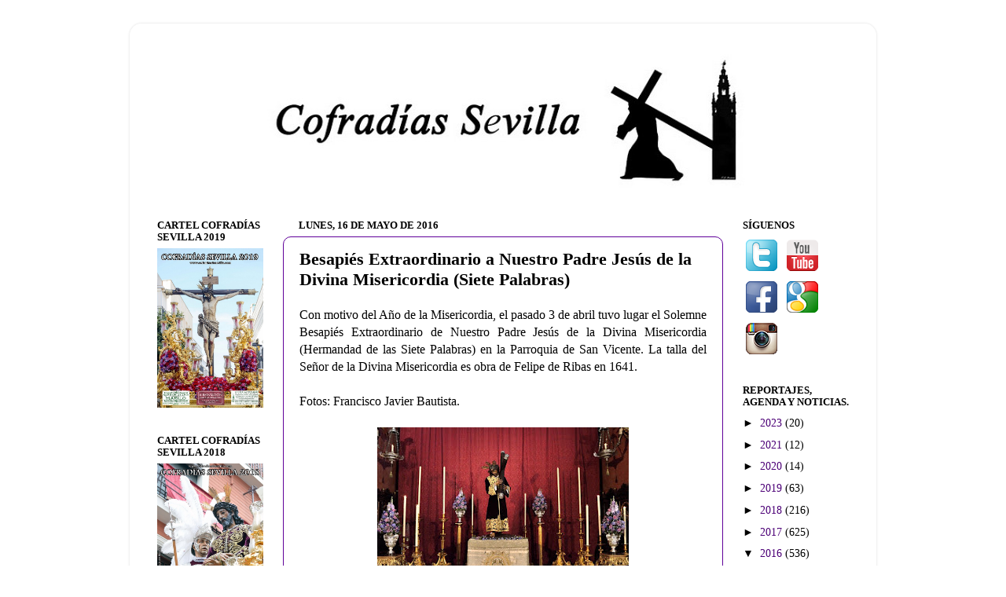

--- FILE ---
content_type: text/html; charset=UTF-8
request_url: https://www.cofradiassevilla.com/2016/05/besapies-extraordinario-nuestro-padre.html
body_size: 15404
content:
<!DOCTYPE html>
<html class='v2' dir='ltr' xmlns='http://www.w3.org/1999/xhtml' xmlns:b='http://www.google.com/2005/gml/b' xmlns:data='http://www.google.com/2005/gml/data' xmlns:expr='http://www.google.com/2005/gml/expr'>
<head>
<link href='https://www.blogger.com/static/v1/widgets/335934321-css_bundle_v2.css' rel='stylesheet' type='text/css'/>
<meta content='width=1100' name='viewport'/>
<meta content='text/html; charset=UTF-8' http-equiv='Content-Type'/>
<meta content='blogger' name='generator'/>
<link href='https://www.cofradiassevilla.com/favicon.ico' rel='icon' type='image/x-icon'/>
<link href='https://www.cofradiassevilla.com/2016/05/besapies-extraordinario-nuestro-padre.html' rel='canonical'/>
<link rel="alternate" type="application/atom+xml" title="Cofradías Sevilla - Atom" href="https://www.cofradiassevilla.com/feeds/posts/default" />
<link rel="alternate" type="application/rss+xml" title="Cofradías Sevilla - RSS" href="https://www.cofradiassevilla.com/feeds/posts/default?alt=rss" />
<link rel="service.post" type="application/atom+xml" title="Cofradías Sevilla - Atom" href="https://www.blogger.com/feeds/8444802223397168882/posts/default" />

<link rel="alternate" type="application/atom+xml" title="Cofradías Sevilla - Atom" href="https://www.cofradiassevilla.com/feeds/1196142037590126235/comments/default" />
<!--Can't find substitution for tag [blog.ieCssRetrofitLinks]-->
<link href='https://blogger.googleusercontent.com/img/b/R29vZ2xl/AVvXsEg0LWHDGII6RLTlWddzH6BIvQknE-flgaAuPbvzfGks0PlQzpa5E7bDHrhe8l5NvAYtqlNee_GHvGrVS0EQ1vppEGiDF0Np7XxwG2wlJ7Z6i_a-HSBK42dvTCMU1pigmmclvOKR0_boKmA/s320/Hermandad-de-las-Siete-Palabras-1.JPG' rel='image_src'/>
<meta content='https://www.cofradiassevilla.com/2016/05/besapies-extraordinario-nuestro-padre.html' property='og:url'/>
<meta content='Besapiés Extraordinario a Nuestro Padre Jesús de la Divina Misericordia (Siete Palabras)' property='og:title'/>
<meta content=' Con motivo del Año de la Misericordia, el pasado 3 de abril tuvo lugar el Solemne Besapiés Extraordinario de Nuestro Padre Jesús de la Divi...' property='og:description'/>
<meta content='https://blogger.googleusercontent.com/img/b/R29vZ2xl/AVvXsEg0LWHDGII6RLTlWddzH6BIvQknE-flgaAuPbvzfGks0PlQzpa5E7bDHrhe8l5NvAYtqlNee_GHvGrVS0EQ1vppEGiDF0Np7XxwG2wlJ7Z6i_a-HSBK42dvTCMU1pigmmclvOKR0_boKmA/w1200-h630-p-k-no-nu/Hermandad-de-las-Siete-Palabras-1.JPG' property='og:image'/>
<title>Cofradías Sevilla: Besapiés Extraordinario a Nuestro Padre Jesús de la Divina Misericordia (Siete Palabras)</title>
<style id='page-skin-1' type='text/css'><!--
/*-----------------------------------------------
Blogger Template Style
Name:     Picture Window
Designer: Blogger
URL:      www.blogger.com
----------------------------------------------- */
/* Content
----------------------------------------------- */
body {
font: normal normal 16px 'Times New Roman', Times, FreeSerif, serif;
color: #000000;
background: #ffffff none no-repeat scroll center center;
}
html body .region-inner {
min-width: 0;
max-width: 100%;
width: auto;
}
.content-outer {
font-size: 90%;
}
a:link {
text-decoration:none;
color: #4c0077;
}
a:visited {
text-decoration:none;
color: #4c0077;
}
a:hover {
text-decoration:underline;
color: #a111cc;
}
.content-outer {
background: transparent url(//www.blogblog.com/1kt/transparent/white80.png) repeat scroll top left;
-moz-border-radius: 15px;
-webkit-border-radius: 15px;
-goog-ms-border-radius: 15px;
border-radius: 15px;
-moz-box-shadow: 0 0 3px rgba(0, 0, 0, .15);
-webkit-box-shadow: 0 0 3px rgba(0, 0, 0, .15);
-goog-ms-box-shadow: 0 0 3px rgba(0, 0, 0, .15);
box-shadow: 0 0 3px rgba(0, 0, 0, .15);
margin: 30px auto;
}
.content-inner {
padding: 15px;
}
/* Header
----------------------------------------------- */
.header-outer {
background: #ffffff url(//www.blogblog.com/1kt/transparent/header_gradient_shade.png) repeat-x scroll top left;
_background-image: none;
color: #ffffff;
-moz-border-radius: 10px;
-webkit-border-radius: 10px;
-goog-ms-border-radius: 10px;
border-radius: 10px;
}
.Header img, .Header #header-inner {
-moz-border-radius: 10px;
-webkit-border-radius: 10px;
-goog-ms-border-radius: 10px;
border-radius: 10px;
}
.header-inner .Header .titlewrapper,
.header-inner .Header .descriptionwrapper {
padding-left: 30px;
padding-right: 30px;
}
.Header h1 {
font: normal normal 36px Arial, Tahoma, Helvetica, FreeSans, sans-serif;
text-shadow: 1px 1px 3px rgba(0, 0, 0, 0.3);
}
.Header h1 a {
color: #ffffff;
}
.Header .description {
font-size: 130%;
}
/* Tabs
----------------------------------------------- */
.tabs-inner {
margin: .5em 0 0;
padding: 0;
}
.tabs-inner .section {
margin: 0;
}
.tabs-inner .widget ul {
padding: 0;
background: #f5f5f5 url(//www.blogblog.com/1kt/transparent/tabs_gradient_shade.png) repeat scroll bottom;
-moz-border-radius: 10px;
-webkit-border-radius: 10px;
-goog-ms-border-radius: 10px;
border-radius: 10px;
}
.tabs-inner .widget li {
border: none;
}
.tabs-inner .widget li a {
display: inline-block;
padding: .5em 1em;
margin-right: 0;
color: #4c0077;
font: normal normal 15px Arial, Tahoma, Helvetica, FreeSans, sans-serif;
-moz-border-radius: 0 0 0 0;
-webkit-border-top-left-radius: 0;
-webkit-border-top-right-radius: 0;
-goog-ms-border-radius: 0 0 0 0;
border-radius: 0 0 0 0;
background: transparent none no-repeat scroll top left;
border-right: 1px solid #000000;
}
.tabs-inner .widget li:first-child a {
padding-left: 1.25em;
-moz-border-radius-topleft: 10px;
-moz-border-radius-bottomleft: 10px;
-webkit-border-top-left-radius: 10px;
-webkit-border-bottom-left-radius: 10px;
-goog-ms-border-top-left-radius: 10px;
-goog-ms-border-bottom-left-radius: 10px;
border-top-left-radius: 10px;
border-bottom-left-radius: 10px;
}
.tabs-inner .widget li.selected a,
.tabs-inner .widget li a:hover {
position: relative;
z-index: 1;
background: #ffffff url(//www.blogblog.com/1kt/transparent/tabs_gradient_shade.png) repeat scroll bottom;
color: #000000;
-moz-box-shadow: 0 0 0 rgba(0, 0, 0, .15);
-webkit-box-shadow: 0 0 0 rgba(0, 0, 0, .15);
-goog-ms-box-shadow: 0 0 0 rgba(0, 0, 0, .15);
box-shadow: 0 0 0 rgba(0, 0, 0, .15);
}
/* Headings
----------------------------------------------- */
h2 {
font: normal bold 88% 'Times New Roman', Times, FreeSerif, serif;
text-transform: uppercase;
color: #000000;
margin: .5em 0;
}
/* Main
----------------------------------------------- */
.main-outer {
background: transparent none repeat scroll top center;
-moz-border-radius: 0 0 0 0;
-webkit-border-top-left-radius: 0;
-webkit-border-top-right-radius: 0;
-webkit-border-bottom-left-radius: 0;
-webkit-border-bottom-right-radius: 0;
-goog-ms-border-radius: 0 0 0 0;
border-radius: 0 0 0 0;
-moz-box-shadow: 0 0 0 rgba(0, 0, 0, .15);
-webkit-box-shadow: 0 0 0 rgba(0, 0, 0, .15);
-goog-ms-box-shadow: 0 0 0 rgba(0, 0, 0, .15);
box-shadow: 0 0 0 rgba(0, 0, 0, .15);
}
.main-inner {
padding: 15px 5px 20px;
}
.main-inner .column-center-inner {
padding: 0 0;
}
.main-inner .column-left-inner {
padding-left: 0;
}
.main-inner .column-right-inner {
padding-right: 0;
}
/* Posts
----------------------------------------------- */
h3.post-title {
margin: 0;
font: normal bold 22px 'Times New Roman', Times, FreeSerif, serif;
}
.comments h4 {
margin: 1em 0 0;
font: normal bold 22px 'Times New Roman', Times, FreeSerif, serif;
}
.date-header span {
color: #000000;
}
.post-outer {
background-color: #ffffff;
border: solid 1px #5f0099;
-moz-border-radius: 10px;
-webkit-border-radius: 10px;
border-radius: 10px;
-goog-ms-border-radius: 10px;
padding: 15px 20px;
margin: 0 -20px 20px;
}
.post-body {
line-height: 1.4;
font-size: 110%;
position: relative;
}
.post-header {
margin: 0 0 1.5em;
color: #000000;
line-height: 1.6;
}
.post-footer {
margin: .5em 0 0;
color: #000000;
line-height: 1.6;
}
#blog-pager {
font-size: 140%
}
#comments .comment-author {
padding-top: 1.5em;
border-top: dashed 1px #ccc;
border-top: dashed 1px rgba(128, 128, 128, .5);
background-position: 0 1.5em;
}
#comments .comment-author:first-child {
padding-top: 0;
border-top: none;
}
.avatar-image-container {
margin: .2em 0 0;
}
/* Comments
----------------------------------------------- */
.comments .comments-content .icon.blog-author {
background-repeat: no-repeat;
background-image: url([data-uri]);
}
.comments .comments-content .loadmore a {
border-top: 1px solid #a111cc;
border-bottom: 1px solid #a111cc;
}
.comments .continue {
border-top: 2px solid #a111cc;
}
/* Widgets
----------------------------------------------- */
.widget ul, .widget #ArchiveList ul.flat {
padding: 0;
list-style: none;
}
.widget ul li, .widget #ArchiveList ul.flat li {
border-top: dashed 1px #ccc;
border-top: dashed 1px rgba(128, 128, 128, .5);
}
.widget ul li:first-child, .widget #ArchiveList ul.flat li:first-child {
border-top: none;
}
.widget .post-body ul {
list-style: disc;
}
.widget .post-body ul li {
border: none;
}
/* Footer
----------------------------------------------- */
.footer-outer {
color:#ffffff;
background: transparent url(https://resources.blogblog.com/blogblog/data/1kt/transparent/black50.png) repeat scroll top left;
-moz-border-radius: 10px 10px 10px 10px;
-webkit-border-top-left-radius: 10px;
-webkit-border-top-right-radius: 10px;
-webkit-border-bottom-left-radius: 10px;
-webkit-border-bottom-right-radius: 10px;
-goog-ms-border-radius: 10px 10px 10px 10px;
border-radius: 10px 10px 10px 10px;
-moz-box-shadow: 0 0 0 rgba(0, 0, 0, .15);
-webkit-box-shadow: 0 0 0 rgba(0, 0, 0, .15);
-goog-ms-box-shadow: 0 0 0 rgba(0, 0, 0, .15);
box-shadow: 0 0 0 rgba(0, 0, 0, .15);
}
.footer-inner {
padding: 10px 5px 20px;
}
.footer-outer a {
color: #ffffff;
}
.footer-outer a:visited {
color: #ffffff;
}
.footer-outer a:hover {
color: #9919e5;
}
.footer-outer .widget h2 {
color: #ffffff;
}
/* Mobile
----------------------------------------------- */
html body.mobile {
height: auto;
}
html body.mobile {
min-height: 480px;
background-size: 100% auto;
}
.mobile .body-fauxcolumn-outer {
background: transparent none repeat scroll top left;
}
html .mobile .mobile-date-outer, html .mobile .blog-pager {
border-bottom: none;
background: transparent none repeat scroll top center;
margin-bottom: 10px;
}
.mobile .date-outer {
background: transparent none repeat scroll top center;
}
.mobile .header-outer, .mobile .main-outer,
.mobile .post-outer, .mobile .footer-outer {
-moz-border-radius: 0;
-webkit-border-radius: 0;
-goog-ms-border-radius: 0;
border-radius: 0;
}
.mobile .content-outer,
.mobile .main-outer,
.mobile .post-outer {
background: inherit;
border: none;
}
.mobile .content-outer {
font-size: 100%;
}
.mobile-link-button {
background-color: #4c0077;
}
.mobile-link-button a:link, .mobile-link-button a:visited {
color: #ffffff;
}
.mobile-index-contents {
color: #000000;
}
.mobile .tabs-inner .PageList .widget-content {
background: #ffffff url(//www.blogblog.com/1kt/transparent/tabs_gradient_shade.png) repeat scroll bottom;
color: #000000;
}
.mobile .tabs-inner .PageList .widget-content .pagelist-arrow {
border-left: 1px solid #000000;
}

--></style>
<style id='template-skin-1' type='text/css'><!--
body {
min-width: 950px;
}
.content-outer, .content-fauxcolumn-outer, .region-inner {
min-width: 950px;
max-width: 950px;
_width: 950px;
}
.main-inner .columns {
padding-left: 180px;
padding-right: 180px;
}
.main-inner .fauxcolumn-center-outer {
left: 180px;
right: 180px;
/* IE6 does not respect left and right together */
_width: expression(this.parentNode.offsetWidth -
parseInt("180px") -
parseInt("180px") + 'px');
}
.main-inner .fauxcolumn-left-outer {
width: 180px;
}
.main-inner .fauxcolumn-right-outer {
width: 180px;
}
.main-inner .column-left-outer {
width: 180px;
right: 100%;
margin-left: -180px;
}
.main-inner .column-right-outer {
width: 180px;
margin-right: -180px;
}
#layout {
min-width: 0;
}
#layout .content-outer {
min-width: 0;
width: 800px;
}
#layout .region-inner {
min-width: 0;
width: auto;
}
body#layout div.add_widget {
padding: 8px;
}
body#layout div.add_widget a {
margin-left: 32px;
}
--></style>
<link href='https://www.blogger.com/dyn-css/authorization.css?targetBlogID=8444802223397168882&amp;zx=9d36f6ca-626d-48c2-b2c3-79b41f8a9f0c' media='none' onload='if(media!=&#39;all&#39;)media=&#39;all&#39;' rel='stylesheet'/><noscript><link href='https://www.blogger.com/dyn-css/authorization.css?targetBlogID=8444802223397168882&amp;zx=9d36f6ca-626d-48c2-b2c3-79b41f8a9f0c' rel='stylesheet'/></noscript>
<meta name='google-adsense-platform-account' content='ca-host-pub-1556223355139109'/>
<meta name='google-adsense-platform-domain' content='blogspot.com'/>

<!-- data-ad-client=ca-pub-9342181513957786 -->

</head>
<body class='loading variant-shade'>
<div class='body-fauxcolumns'>
<div class='fauxcolumn-outer body-fauxcolumn-outer'>
<div class='cap-top'>
<div class='cap-left'></div>
<div class='cap-right'></div>
</div>
<div class='fauxborder-left'>
<div class='fauxborder-right'></div>
<div class='fauxcolumn-inner'>
</div>
</div>
<div class='cap-bottom'>
<div class='cap-left'></div>
<div class='cap-right'></div>
</div>
</div>
</div>
<div class='content'>
<div class='content-fauxcolumns'>
<div class='fauxcolumn-outer content-fauxcolumn-outer'>
<div class='cap-top'>
<div class='cap-left'></div>
<div class='cap-right'></div>
</div>
<div class='fauxborder-left'>
<div class='fauxborder-right'></div>
<div class='fauxcolumn-inner'>
</div>
</div>
<div class='cap-bottom'>
<div class='cap-left'></div>
<div class='cap-right'></div>
</div>
</div>
</div>
<div class='content-outer'>
<div class='content-cap-top cap-top'>
<div class='cap-left'></div>
<div class='cap-right'></div>
</div>
<div class='fauxborder-left content-fauxborder-left'>
<div class='fauxborder-right content-fauxborder-right'></div>
<div class='content-inner'>
<header>
<div class='header-outer'>
<div class='header-cap-top cap-top'>
<div class='cap-left'></div>
<div class='cap-right'></div>
</div>
<div class='fauxborder-left header-fauxborder-left'>
<div class='fauxborder-right header-fauxborder-right'></div>
<div class='region-inner header-inner'>
<div class='header section' id='header' name='Cabecera'><div class='widget Header' data-version='1' id='Header1'>
<div id='header-inner'>
<a href='https://www.cofradiassevilla.com/' style='display: block'>
<img alt='Cofradías Sevilla' height='206px; ' id='Header1_headerimg' src='https://blogger.googleusercontent.com/img/b/R29vZ2xl/AVvXsEj9E_fyd-bMcrjWm3kBMTr_S_YraiEYA9fLJlLTpV-wqjkwkecNnYAF4BWUuFsliYbvkyQiDBM4ExQ9e6pTvuHWYobIkmp4R99ziNUzt5wS1elfMjbHxa5Oc-CGriVJPhSTT9G5Slm__0o/s1010-r/Cofradias-Sevilla-_cr+%25281%2529.jpg' style='display: block' width='923px; '/>
</a>
</div>
</div></div>
</div>
</div>
<div class='header-cap-bottom cap-bottom'>
<div class='cap-left'></div>
<div class='cap-right'></div>
</div>
</div>
</header>
<div class='tabs-outer'>
<div class='tabs-cap-top cap-top'>
<div class='cap-left'></div>
<div class='cap-right'></div>
</div>
<div class='fauxborder-left tabs-fauxborder-left'>
<div class='fauxborder-right tabs-fauxborder-right'></div>
<div class='region-inner tabs-inner'>
<div class='tabs no-items section' id='crosscol' name='Multicolumnas'></div>
<div class='tabs no-items section' id='crosscol-overflow' name='Cross-Column 2'></div>
</div>
</div>
<div class='tabs-cap-bottom cap-bottom'>
<div class='cap-left'></div>
<div class='cap-right'></div>
</div>
</div>
<div class='main-outer'>
<div class='main-cap-top cap-top'>
<div class='cap-left'></div>
<div class='cap-right'></div>
</div>
<div class='fauxborder-left main-fauxborder-left'>
<div class='fauxborder-right main-fauxborder-right'></div>
<div class='region-inner main-inner'>
<div class='columns fauxcolumns'>
<div class='fauxcolumn-outer fauxcolumn-center-outer'>
<div class='cap-top'>
<div class='cap-left'></div>
<div class='cap-right'></div>
</div>
<div class='fauxborder-left'>
<div class='fauxborder-right'></div>
<div class='fauxcolumn-inner'>
</div>
</div>
<div class='cap-bottom'>
<div class='cap-left'></div>
<div class='cap-right'></div>
</div>
</div>
<div class='fauxcolumn-outer fauxcolumn-left-outer'>
<div class='cap-top'>
<div class='cap-left'></div>
<div class='cap-right'></div>
</div>
<div class='fauxborder-left'>
<div class='fauxborder-right'></div>
<div class='fauxcolumn-inner'>
</div>
</div>
<div class='cap-bottom'>
<div class='cap-left'></div>
<div class='cap-right'></div>
</div>
</div>
<div class='fauxcolumn-outer fauxcolumn-right-outer'>
<div class='cap-top'>
<div class='cap-left'></div>
<div class='cap-right'></div>
</div>
<div class='fauxborder-left'>
<div class='fauxborder-right'></div>
<div class='fauxcolumn-inner'>
</div>
</div>
<div class='cap-bottom'>
<div class='cap-left'></div>
<div class='cap-right'></div>
</div>
</div>
<!-- corrects IE6 width calculation -->
<div class='columns-inner'>
<div class='column-center-outer'>
<div class='column-center-inner'>
<div class='main section' id='main' name='Principal'><div class='widget Blog' data-version='1' id='Blog1'>
<div class='blog-posts hfeed'>

          <div class="date-outer">
        
<h2 class='date-header'><span>lunes, 16 de mayo de 2016</span></h2>

          <div class="date-posts">
        
<div class='post-outer'>
<div class='post hentry uncustomized-post-template' itemprop='blogPost' itemscope='itemscope' itemtype='http://schema.org/BlogPosting'>
<meta content='https://blogger.googleusercontent.com/img/b/R29vZ2xl/AVvXsEg0LWHDGII6RLTlWddzH6BIvQknE-flgaAuPbvzfGks0PlQzpa5E7bDHrhe8l5NvAYtqlNee_GHvGrVS0EQ1vppEGiDF0Np7XxwG2wlJ7Z6i_a-HSBK42dvTCMU1pigmmclvOKR0_boKmA/s320/Hermandad-de-las-Siete-Palabras-1.JPG' itemprop='image_url'/>
<meta content='8444802223397168882' itemprop='blogId'/>
<meta content='1196142037590126235' itemprop='postId'/>
<a name='1196142037590126235'></a>
<h3 class='post-title entry-title' itemprop='name'>
Besapiés Extraordinario a Nuestro Padre Jesús de la Divina Misericordia (Siete Palabras)
</h3>
<div class='post-header'>
<div class='post-header-line-1'></div>
</div>
<div class='post-body entry-content' id='post-body-1196142037590126235' itemprop='description articleBody'>
<div style="text-align: justify;">
Con motivo del Año de la Misericordia, el pasado 3 de abril tuvo lugar el Solemne Besapiés Extraordinario de Nuestro Padre Jesús de la Divina Misericordia (Hermandad de las Siete Palabras) en la Parroquia de San Vicente. La talla del Señor de la Divina Misericordia es obra de Felipe de Ribas en 1641.</div>
<br />
Fotos: Francisco Javier Bautista.<br />
<br />
<div class="separator" style="clear: both; text-align: center;">
<a href="https://blogger.googleusercontent.com/img/b/R29vZ2xl/AVvXsEg0LWHDGII6RLTlWddzH6BIvQknE-flgaAuPbvzfGks0PlQzpa5E7bDHrhe8l5NvAYtqlNee_GHvGrVS0EQ1vppEGiDF0Np7XxwG2wlJ7Z6i_a-HSBK42dvTCMU1pigmmclvOKR0_boKmA/s1600/Hermandad-de-las-Siete-Palabras-1.JPG" imageanchor="1" style="margin-left: 1em; margin-right: 1em;"><img border="0" height="212" src="https://blogger.googleusercontent.com/img/b/R29vZ2xl/AVvXsEg0LWHDGII6RLTlWddzH6BIvQknE-flgaAuPbvzfGks0PlQzpa5E7bDHrhe8l5NvAYtqlNee_GHvGrVS0EQ1vppEGiDF0Np7XxwG2wlJ7Z6i_a-HSBK42dvTCMU1pigmmclvOKR0_boKmA/s320/Hermandad-de-las-Siete-Palabras-1.JPG" width="320" /></a></div>
<br />
<div class="separator" style="clear: both; text-align: center;">
<a href="https://blogger.googleusercontent.com/img/b/R29vZ2xl/AVvXsEgymzhkzrPO8j9fdgo_S0flWoKnJYb4ufErlaw2nIHtbEj5dSd0vUPncfKHYEDIus013HsTAdoKHBYCZNbZMv1MVnORStSgMLTniE9EDPiKBeIrBpg5k7Pv_kAkccdX5cnkAooS2syhSLY/s1600/Hermandad-de-las-Siete-Palabras-2.JPG" imageanchor="1" style="margin-left: 1em; margin-right: 1em;"><img border="0" height="320" src="https://blogger.googleusercontent.com/img/b/R29vZ2xl/AVvXsEgymzhkzrPO8j9fdgo_S0flWoKnJYb4ufErlaw2nIHtbEj5dSd0vUPncfKHYEDIus013HsTAdoKHBYCZNbZMv1MVnORStSgMLTniE9EDPiKBeIrBpg5k7Pv_kAkccdX5cnkAooS2syhSLY/s320/Hermandad-de-las-Siete-Palabras-2.JPG" width="212" /></a></div>
<br />
<div class="separator" style="clear: both; text-align: center;">
<a href="https://blogger.googleusercontent.com/img/b/R29vZ2xl/AVvXsEhwWkARuwXE5Znl_P_SCpKckuzNDt1g8QLhkCrCR65WfnYXfIX21ueJdme_fyyk3kIKW835F5MDyKACM39xZyj2Zf1sk6s6IwmOkimMBT2lIJGrJ09jUC1rrLC6_wURb2Jnq2uMD4brZlM/s1600/Hermandad-de-las-Siete-Palabras-3.JPG" imageanchor="1" style="margin-left: 1em; margin-right: 1em;"><img border="0" height="320" src="https://blogger.googleusercontent.com/img/b/R29vZ2xl/AVvXsEhwWkARuwXE5Znl_P_SCpKckuzNDt1g8QLhkCrCR65WfnYXfIX21ueJdme_fyyk3kIKW835F5MDyKACM39xZyj2Zf1sk6s6IwmOkimMBT2lIJGrJ09jUC1rrLC6_wURb2Jnq2uMD4brZlM/s320/Hermandad-de-las-Siete-Palabras-3.JPG" width="212" /></a></div>
<br />
<div class="separator" style="clear: both; text-align: center;">
<a href="https://blogger.googleusercontent.com/img/b/R29vZ2xl/AVvXsEgIE8BIUl5jutC6YOk0A4Khy1gDWysAAkeYk1-cufKY3G1WFfl4QhkxuxYAcygR5m42I4A6uZE5RFSicj3oIkDxQwJs7JnOY16fXFB74FKaw9RoJbKGmOOBkU89INxcT8ziuVMF8uXQBPo/s1600/Hermandad-de-las-Siete-Palabras-4.JPG" imageanchor="1" style="margin-left: 1em; margin-right: 1em;"><img border="0" height="320" src="https://blogger.googleusercontent.com/img/b/R29vZ2xl/AVvXsEgIE8BIUl5jutC6YOk0A4Khy1gDWysAAkeYk1-cufKY3G1WFfl4QhkxuxYAcygR5m42I4A6uZE5RFSicj3oIkDxQwJs7JnOY16fXFB74FKaw9RoJbKGmOOBkU89INxcT8ziuVMF8uXQBPo/s320/Hermandad-de-las-Siete-Palabras-4.JPG" width="212" /></a></div>
<br />
<div class="separator" style="clear: both; text-align: center;">
<a href="https://blogger.googleusercontent.com/img/b/R29vZ2xl/AVvXsEiBNvXSNMsLkRnVlcAu0x2zG6wJifacFZk_sCq8Ybx_P9Lh0zV3H5ZB4IQCwAtDV7PUZfGUCEAkLpgkyYOhAoSy_auYqtWWlriIhx3j-DLUOfz4-kohLQF3VBGU9dkjP6M7HpmV25HwX3o/s1600/Hermandad-de-las-Siete-Palabras-5.JPG" imageanchor="1" style="margin-left: 1em; margin-right: 1em;"><img border="0" height="320" src="https://blogger.googleusercontent.com/img/b/R29vZ2xl/AVvXsEiBNvXSNMsLkRnVlcAu0x2zG6wJifacFZk_sCq8Ybx_P9Lh0zV3H5ZB4IQCwAtDV7PUZfGUCEAkLpgkyYOhAoSy_auYqtWWlriIhx3j-DLUOfz4-kohLQF3VBGU9dkjP6M7HpmV25HwX3o/s320/Hermandad-de-las-Siete-Palabras-5.JPG" width="212" /></a></div>
<br />
<div class="separator" style="clear: both; text-align: center;">
<a href="https://blogger.googleusercontent.com/img/b/R29vZ2xl/AVvXsEi3HEjqVuEWm6jEfNb7AB_4Z81bQTYtXAL9vCO6kTkfQub7oKHE0HpUJF1XMp-Wi2NeNWngj2ClPcODUUNO41Fo_GmhgXS9XXZsHPr3eVETA1XMfFImZTY90lJpuguCVRsmlzbUeQwA3BQ/s1600/Hermandad-de-las-Siete-Palabras-6.JPG" imageanchor="1" style="margin-left: 1em; margin-right: 1em;"><img border="0" height="212" src="https://blogger.googleusercontent.com/img/b/R29vZ2xl/AVvXsEi3HEjqVuEWm6jEfNb7AB_4Z81bQTYtXAL9vCO6kTkfQub7oKHE0HpUJF1XMp-Wi2NeNWngj2ClPcODUUNO41Fo_GmhgXS9XXZsHPr3eVETA1XMfFImZTY90lJpuguCVRsmlzbUeQwA3BQ/s320/Hermandad-de-las-Siete-Palabras-6.JPG" width="320" /></a></div>
<br />
<div class="separator" style="clear: both; text-align: center;">
<a href="https://blogger.googleusercontent.com/img/b/R29vZ2xl/AVvXsEibX9TqIH-hOF6ieDHNQeeXSvDakq5JPIGHj6L7uK6skZXsqiVMOyzBq5X0tM07oefThf_imz7ZmXNqWUdHbWjzFwOEjqQsEwnZzwvv8KxN-xltAEvDlLW8eg8P1azx01Of3tXvPhu_LzM/s1600/Hermandad-de-las-Siete-Palabras-7.JPG" imageanchor="1" style="margin-left: 1em; margin-right: 1em;"><img border="0" height="212" src="https://blogger.googleusercontent.com/img/b/R29vZ2xl/AVvXsEibX9TqIH-hOF6ieDHNQeeXSvDakq5JPIGHj6L7uK6skZXsqiVMOyzBq5X0tM07oefThf_imz7ZmXNqWUdHbWjzFwOEjqQsEwnZzwvv8KxN-xltAEvDlLW8eg8P1azx01Of3tXvPhu_LzM/s320/Hermandad-de-las-Siete-Palabras-7.JPG" width="320" /></a></div>
<br />
<div class="separator" style="clear: both; text-align: center;">
<a href="https://blogger.googleusercontent.com/img/b/R29vZ2xl/AVvXsEjg1tdIrXe1aR0i4UK4azXx-E2zdIn6_4WxdiKf8gTIUWqqJGCpSc1ZUqYxxvyWujotuRvciK9RH5URIkpkeH6jx4GDSmr_7qtvUkU1PTlgKH2Uwuo8rzLskkKNU76O2wwIXc0pl2ixabU/s1600/Hermandad-de-las-Siete-Palabras-8.JPG" imageanchor="1" style="margin-left: 1em; margin-right: 1em;"><img border="0" height="320" src="https://blogger.googleusercontent.com/img/b/R29vZ2xl/AVvXsEjg1tdIrXe1aR0i4UK4azXx-E2zdIn6_4WxdiKf8gTIUWqqJGCpSc1ZUqYxxvyWujotuRvciK9RH5URIkpkeH6jx4GDSmr_7qtvUkU1PTlgKH2Uwuo8rzLskkKNU76O2wwIXc0pl2ixabU/s320/Hermandad-de-las-Siete-Palabras-8.JPG" width="212" /></a></div>
<br />
<div class="separator" style="clear: both; text-align: center;">
<a href="https://blogger.googleusercontent.com/img/b/R29vZ2xl/AVvXsEiZqBCrK9E8GB7mIPIgmp6kjSLjzivBI4fmV1V-4MjNXKMZXihPFB7t60wZYzwgPZLT7v9UcMk4op51s1opid5__NVyR1d4moCazDv-05mv5vX72HXRJzQPJ9n_i-ufa9YqLvd08HQ3Mx4/s1600/Hermandad-de-las-Siete-Palabras-9.JPG" imageanchor="1" style="margin-left: 1em; margin-right: 1em;"><img border="0" height="320" src="https://blogger.googleusercontent.com/img/b/R29vZ2xl/AVvXsEiZqBCrK9E8GB7mIPIgmp6kjSLjzivBI4fmV1V-4MjNXKMZXihPFB7t60wZYzwgPZLT7v9UcMk4op51s1opid5__NVyR1d4moCazDv-05mv5vX72HXRJzQPJ9n_i-ufa9YqLvd08HQ3Mx4/s320/Hermandad-de-las-Siete-Palabras-9.JPG" width="212" /></a></div>
<br />
<div class="separator" style="clear: both; text-align: center;">
<a href="https://blogger.googleusercontent.com/img/b/R29vZ2xl/AVvXsEizrn2Pcz4fv7mZbJgQz4QZsjSLO9dRIytrl9eVNDejENaezQT1nZCudEPyfF70zKQypgiLWRQmrneuvgtXhpWdLE4qoESh_VWwaz167RuZw4VhWO7SB5p33Pguv6CxIkwBiyBUcCGkpUw/s1600/Hermandad-de-las-Siete-Palabras-10.JPG" imageanchor="1" style="margin-left: 1em; margin-right: 1em;"><img border="0" height="212" src="https://blogger.googleusercontent.com/img/b/R29vZ2xl/AVvXsEizrn2Pcz4fv7mZbJgQz4QZsjSLO9dRIytrl9eVNDejENaezQT1nZCudEPyfF70zKQypgiLWRQmrneuvgtXhpWdLE4qoESh_VWwaz167RuZw4VhWO7SB5p33Pguv6CxIkwBiyBUcCGkpUw/s320/Hermandad-de-las-Siete-Palabras-10.JPG" width="320" /></a></div>
<br />
<div class="separator" style="clear: both; text-align: center;">
<a href="https://blogger.googleusercontent.com/img/b/R29vZ2xl/AVvXsEjcIfqKEsepcmdod06Vl8Pm6CDLtcuqFdLauwuLjZg_aK6aivdDI_UsjjCOHvIapRF29Gv90la3dhoo_IouwKaYXFkRDbERxjxzMt175N0f_JOyWMLCNCvG5G6KR3kVxVYbC1257eYkV5k/s1600/Hermandad-de-las-Siete-Palabras-11.JPG" imageanchor="1" style="margin-left: 1em; margin-right: 1em;"><img border="0" height="212" src="https://blogger.googleusercontent.com/img/b/R29vZ2xl/AVvXsEjcIfqKEsepcmdod06Vl8Pm6CDLtcuqFdLauwuLjZg_aK6aivdDI_UsjjCOHvIapRF29Gv90la3dhoo_IouwKaYXFkRDbERxjxzMt175N0f_JOyWMLCNCvG5G6KR3kVxVYbC1257eYkV5k/s320/Hermandad-de-las-Siete-Palabras-11.JPG" width="320" /></a></div>
<br />
<div class="separator" style="clear: both; text-align: center;">
<a href="https://blogger.googleusercontent.com/img/b/R29vZ2xl/AVvXsEjNAqbFrEY8d4JXH-Lhu6r8t_LDoX9N68744nsJNuX-0joL1q_cC4y9WZmD8_JTSH42fZv0x-6tGfsiIWWpVdG49Ds_hY-AtixZoh4r-YVwJrE0SvImYRaX4gjsr5ja04TNAbaI3abz9yk/s1600/Hermandad-de-las-Siete-Palabras-12.JPG" imageanchor="1" style="margin-left: 1em; margin-right: 1em;"><img border="0" height="320" src="https://blogger.googleusercontent.com/img/b/R29vZ2xl/AVvXsEjNAqbFrEY8d4JXH-Lhu6r8t_LDoX9N68744nsJNuX-0joL1q_cC4y9WZmD8_JTSH42fZv0x-6tGfsiIWWpVdG49Ds_hY-AtixZoh4r-YVwJrE0SvImYRaX4gjsr5ja04TNAbaI3abz9yk/s320/Hermandad-de-las-Siete-Palabras-12.JPG" width="212" /></a></div>
<br />
<div class="separator" style="clear: both; text-align: center;">
<a href="https://blogger.googleusercontent.com/img/b/R29vZ2xl/AVvXsEg79yvRpOft3dHhyMMLr4qEG2TaDH5xLfOSuIf5GINCLme8-h9XD0rK9VIDOmH8Ibn_GDDe_Ml0gzPO4ON_N-NL8NpfSl41xBztyHzFy-xZMH9hf1vRI-_Jv-aLa-IXthVJmgxnTnnTTIc/s1600/Hermandad-de-las-Siete-Palabras-13.JPG" imageanchor="1" style="margin-left: 1em; margin-right: 1em;"><img border="0" height="320" src="https://blogger.googleusercontent.com/img/b/R29vZ2xl/AVvXsEg79yvRpOft3dHhyMMLr4qEG2TaDH5xLfOSuIf5GINCLme8-h9XD0rK9VIDOmH8Ibn_GDDe_Ml0gzPO4ON_N-NL8NpfSl41xBztyHzFy-xZMH9hf1vRI-_Jv-aLa-IXthVJmgxnTnnTTIc/s320/Hermandad-de-las-Siete-Palabras-13.JPG" width="212" /></a></div>
<br />
<div class="separator" style="clear: both; text-align: center;">
<a href="https://blogger.googleusercontent.com/img/b/R29vZ2xl/AVvXsEhrKXTMJeXT-CzK4SHcvRjNFPuAoUKL1ogZ4LQv8NUmzxbVe2C6tMkkmF5NWi5ajzds18XfE5Qs54M5CUC7nvKqRYN_GX8MeWh9kgxHGGJYkByONX-kKKlBOaho2Ybj1tVuow1B4XmaGiA/s1600/Hermandad-de-las-Siete-Palabras-14.JPG" imageanchor="1" style="margin-left: 1em; margin-right: 1em;"><img border="0" height="320" src="https://blogger.googleusercontent.com/img/b/R29vZ2xl/AVvXsEhrKXTMJeXT-CzK4SHcvRjNFPuAoUKL1ogZ4LQv8NUmzxbVe2C6tMkkmF5NWi5ajzds18XfE5Qs54M5CUC7nvKqRYN_GX8MeWh9kgxHGGJYkByONX-kKKlBOaho2Ybj1tVuow1B4XmaGiA/s320/Hermandad-de-las-Siete-Palabras-14.JPG" width="212" /></a></div>
<br />
<div class="separator" style="clear: both; text-align: center;">
<a href="https://blogger.googleusercontent.com/img/b/R29vZ2xl/AVvXsEhBDTJXiWh5wQ71XJi5dDjUfs7aFfG8qzs3GxrgYT_07wrn0I7UmE2zZCCKoYop0X12Wyn3qIcVvLMwkuGQSJ6GArCA13m992fNlu1_lmOwBMbJpC7IgoGfTP1mcfD7Z0NFYb1CyGdhgp0/s1600/Hermandad-de-las-Siete-Palabras-15.JPG" imageanchor="1" style="margin-left: 1em; margin-right: 1em;"><img border="0" height="320" src="https://blogger.googleusercontent.com/img/b/R29vZ2xl/AVvXsEhBDTJXiWh5wQ71XJi5dDjUfs7aFfG8qzs3GxrgYT_07wrn0I7UmE2zZCCKoYop0X12Wyn3qIcVvLMwkuGQSJ6GArCA13m992fNlu1_lmOwBMbJpC7IgoGfTP1mcfD7Z0NFYb1CyGdhgp0/s320/Hermandad-de-las-Siete-Palabras-15.JPG" width="212" /></a></div>
<br />
<div class="separator" style="clear: both; text-align: center;">
<a href="https://blogger.googleusercontent.com/img/b/R29vZ2xl/AVvXsEgPqjcIJOCeAHILAtcSkcTbEIb3R4LZyGZJGvfBMOIARz-q2mw76-6Pk2JOFjEuRcCFBELKg96TJhhcvA172qGTzH7lQeSRYiuYdMxIu7Lb01IYM7pLU-aewV47914oPAlPwYM0cW_NZBw/s1600/Hermandad-de-las-Siete-Palabras-16.JPG" imageanchor="1" style="margin-left: 1em; margin-right: 1em;"><img border="0" height="320" src="https://blogger.googleusercontent.com/img/b/R29vZ2xl/AVvXsEgPqjcIJOCeAHILAtcSkcTbEIb3R4LZyGZJGvfBMOIARz-q2mw76-6Pk2JOFjEuRcCFBELKg96TJhhcvA172qGTzH7lQeSRYiuYdMxIu7Lb01IYM7pLU-aewV47914oPAlPwYM0cW_NZBw/s320/Hermandad-de-las-Siete-Palabras-16.JPG" width="212" /></a></div>
<br />
<div class="separator" style="clear: both; text-align: center;">
<a href="https://blogger.googleusercontent.com/img/b/R29vZ2xl/AVvXsEgW9DVUm_ntCKAn1O63RSIJmM2S_I-5ea2InLdXmRQ_kQdKEs0xgJ90UHA1DDEPn5_KM00KuFg3mIcuWSAvJaN92Nctj3sGrCfaCzD0EqFc9DK8bRNJwvXGN-TbklGHuChCBJL_ycp9Ufk/s1600/Hermandad-de-las-Siete-Palabras-17.JPG" imageanchor="1" style="margin-left: 1em; margin-right: 1em;"><img border="0" height="320" src="https://blogger.googleusercontent.com/img/b/R29vZ2xl/AVvXsEgW9DVUm_ntCKAn1O63RSIJmM2S_I-5ea2InLdXmRQ_kQdKEs0xgJ90UHA1DDEPn5_KM00KuFg3mIcuWSAvJaN92Nctj3sGrCfaCzD0EqFc9DK8bRNJwvXGN-TbklGHuChCBJL_ycp9Ufk/s320/Hermandad-de-las-Siete-Palabras-17.JPG" width="212" /></a></div>
<br />
<div class="separator" style="clear: both; text-align: center;">
<a href="https://blogger.googleusercontent.com/img/b/R29vZ2xl/AVvXsEgrq3dEYg2uol5ZvyPPXVEHRULEz3Yh0CYbZ5kewxAEqgjBP3cSlcq9jljUJTqQKzdFeBhOEg608xFUD_CbWCejN_M6isIg_qpH2EEynYRTbywOpex_eog647CUVr9qGnN3QqW5VX85hbE/s1600/Hermandad-de-las-Siete-Palabras-19.JPG" imageanchor="1" style="margin-left: 1em; margin-right: 1em;"><img border="0" height="320" src="https://blogger.googleusercontent.com/img/b/R29vZ2xl/AVvXsEgrq3dEYg2uol5ZvyPPXVEHRULEz3Yh0CYbZ5kewxAEqgjBP3cSlcq9jljUJTqQKzdFeBhOEg608xFUD_CbWCejN_M6isIg_qpH2EEynYRTbywOpex_eog647CUVr9qGnN3QqW5VX85hbE/s320/Hermandad-de-las-Siete-Palabras-19.JPG" width="212" /></a></div>
<br />
<div class="separator" style="clear: both; text-align: center;">
<a href="https://blogger.googleusercontent.com/img/b/R29vZ2xl/AVvXsEiCGC_mX1osqo2_CfqPrH-_vBHIWiIwLdfJPjspCb4ndFZZGRQfX3uqa1FU0VnReEo49xGiHPg7hYGvmg2VoYt4Wwrn4paTENPemJw22VXd8ksI4kwIdFd08O7lVSDSBnV6CnWyS-cyG6M/s1600/Hermandad-de-las-Siete-Palabras-18.JPG" imageanchor="1" style="margin-left: 1em; margin-right: 1em;"><img border="0" height="212" src="https://blogger.googleusercontent.com/img/b/R29vZ2xl/AVvXsEiCGC_mX1osqo2_CfqPrH-_vBHIWiIwLdfJPjspCb4ndFZZGRQfX3uqa1FU0VnReEo49xGiHPg7hYGvmg2VoYt4Wwrn4paTENPemJw22VXd8ksI4kwIdFd08O7lVSDSBnV6CnWyS-cyG6M/s320/Hermandad-de-las-Siete-Palabras-18.JPG" width="320" /></a></div>
<br />
<div style='clear: both;'></div>
</div>
<div class='post-footer'>
<div class='post-footer-line post-footer-line-1'>
<span class='post-author vcard'>
Publicado por
<span class='fn' itemprop='author' itemscope='itemscope' itemtype='http://schema.org/Person'>
<meta content='https://www.blogger.com/profile/01552585608254305137' itemprop='url'/>
<a class='g-profile' href='https://www.blogger.com/profile/01552585608254305137' rel='author' title='author profile'>
<span itemprop='name'>Cofradías Sevilla</span>
</a>
</span>
</span>
<span class='post-timestamp'>
en
<meta content='https://www.cofradiassevilla.com/2016/05/besapies-extraordinario-nuestro-padre.html' itemprop='url'/>
<a class='timestamp-link' href='https://www.cofradiassevilla.com/2016/05/besapies-extraordinario-nuestro-padre.html' rel='bookmark' title='permanent link'><abbr class='published' itemprop='datePublished' title='2016-05-16T17:05:00+02:00'>17:05</abbr></a>
</span>
<span class='post-comment-link'>
</span>
<span class='post-icons'>
<span class='item-control blog-admin pid-953901710'>
<a href='https://www.blogger.com/post-edit.g?blogID=8444802223397168882&postID=1196142037590126235&from=pencil' title='Editar entrada'>
<img alt='' class='icon-action' height='18' src='https://resources.blogblog.com/img/icon18_edit_allbkg.gif' width='18'/>
</a>
</span>
</span>
<div class='post-share-buttons goog-inline-block'>
<a class='goog-inline-block share-button sb-email' href='https://www.blogger.com/share-post.g?blogID=8444802223397168882&postID=1196142037590126235&target=email' target='_blank' title='Enviar por correo electrónico'><span class='share-button-link-text'>Enviar por correo electrónico</span></a><a class='goog-inline-block share-button sb-blog' href='https://www.blogger.com/share-post.g?blogID=8444802223397168882&postID=1196142037590126235&target=blog' onclick='window.open(this.href, "_blank", "height=270,width=475"); return false;' target='_blank' title='Escribe un blog'><span class='share-button-link-text'>Escribe un blog</span></a><a class='goog-inline-block share-button sb-twitter' href='https://www.blogger.com/share-post.g?blogID=8444802223397168882&postID=1196142037590126235&target=twitter' target='_blank' title='Compartir en X'><span class='share-button-link-text'>Compartir en X</span></a><a class='goog-inline-block share-button sb-facebook' href='https://www.blogger.com/share-post.g?blogID=8444802223397168882&postID=1196142037590126235&target=facebook' onclick='window.open(this.href, "_blank", "height=430,width=640"); return false;' target='_blank' title='Compartir con Facebook'><span class='share-button-link-text'>Compartir con Facebook</span></a><a class='goog-inline-block share-button sb-pinterest' href='https://www.blogger.com/share-post.g?blogID=8444802223397168882&postID=1196142037590126235&target=pinterest' target='_blank' title='Compartir en Pinterest'><span class='share-button-link-text'>Compartir en Pinterest</span></a>
</div>
</div>
<div class='post-footer-line post-footer-line-2'>
<span class='post-labels'>
Etiquetas:
<a href='https://www.cofradiassevilla.com/search/label/Besapi%C3%A9s-Extraordinario-a-Nuestro-Padre-Jes%C3%BAs-de-la-Divina-Misericordia' rel='tag'>Besapiés-Extraordinario-a-Nuestro-Padre-Jesús-de-la-Divina-Misericordia</a>,
<a href='https://www.cofradiassevilla.com/search/label/Cofrad%C3%ADas-de-Sevilla' rel='tag'>Cofradías-de-Sevilla</a>,
<a href='https://www.cofradiassevilla.com/search/label/Cofrad%C3%ADas-Sevilla' rel='tag'>Cofradías-Sevilla</a>,
<a href='https://www.cofradiassevilla.com/search/label/Divina-Misericordia' rel='tag'>Divina-Misericordia</a>,
<a href='https://www.cofradiassevilla.com/search/label/Hermandad-de-las-Siete-Palabras' rel='tag'>Hermandad-de-las-Siete-Palabras</a>,
<a href='https://www.cofradiassevilla.com/search/label/Siete-Palabras' rel='tag'>Siete-Palabras</a>
</span>
</div>
<div class='post-footer-line post-footer-line-3'>
<span class='post-location'>
</span>
</div>
</div>
</div>
<div class='comments' id='comments'>
<a name='comments'></a>
<h4>No hay comentarios:</h4>
<div id='Blog1_comments-block-wrapper'>
<dl class='avatar-comment-indent' id='comments-block'>
</dl>
</div>
<p class='comment-footer'>
<div class='comment-form'>
<a name='comment-form'></a>
<h4 id='comment-post-message'>Publicar un comentario</h4>
<p>
</p>
<a href='https://www.blogger.com/comment/frame/8444802223397168882?po=1196142037590126235&hl=es&saa=85391&origin=https://www.cofradiassevilla.com' id='comment-editor-src'></a>
<iframe allowtransparency='true' class='blogger-iframe-colorize blogger-comment-from-post' frameborder='0' height='410px' id='comment-editor' name='comment-editor' src='' width='100%'></iframe>
<script src='https://www.blogger.com/static/v1/jsbin/2830521187-comment_from_post_iframe.js' type='text/javascript'></script>
<script type='text/javascript'>
      BLOG_CMT_createIframe('https://www.blogger.com/rpc_relay.html');
    </script>
</div>
</p>
</div>
</div>
<div class='inline-ad'>
<script type="text/javascript">
    google_ad_client = "ca-pub-9342181513957786";
    google_ad_host = "ca-host-pub-1556223355139109";
    google_ad_host_channel = "L0007";
    google_ad_slot = "9470892155";
    google_ad_width = 300;
    google_ad_height = 250;
</script>
<!-- cofradiasdesevilla_main_Blog1_300x250_as -->
<script type="text/javascript"
src="//pagead2.googlesyndication.com/pagead/show_ads.js">
</script>
</div>

        </div></div>
      
</div>
<div class='blog-pager' id='blog-pager'>
<span id='blog-pager-newer-link'>
<a class='blog-pager-newer-link' href='https://www.cofradiassevilla.com/2016/05/traslado-de-ida-de-nuestra-senora-de-la.html' id='Blog1_blog-pager-newer-link' title='Entrada más reciente'>Entrada más reciente</a>
</span>
<span id='blog-pager-older-link'>
<a class='blog-pager-older-link' href='https://www.cofradiassevilla.com/2016/05/besamanos-la-divina-pastora-de-las.html' id='Blog1_blog-pager-older-link' title='Entrada antigua'>Entrada antigua</a>
</span>
<a class='home-link' href='https://www.cofradiassevilla.com/'>Inicio</a>
</div>
<div class='clear'></div>
<div class='post-feeds'>
<div class='feed-links'>
Suscribirse a:
<a class='feed-link' href='https://www.cofradiassevilla.com/feeds/1196142037590126235/comments/default' target='_blank' type='application/atom+xml'>Enviar comentarios (Atom)</a>
</div>
</div>
</div></div>
</div>
</div>
<div class='column-left-outer'>
<div class='column-left-inner'>
<aside>
<div class='sidebar section' id='sidebar-left-1'><div class='widget Image' data-version='1' id='Image4'>
<h2>Cartel Cofradías Sevilla 2019</h2>
<div class='widget-content'>
<a href='http://www.cofradiasdesevilla.com/2019/02/nuestro-cartel-ya-esta-en-los.html'>
<img alt='Cartel Cofradías Sevilla 2019' height='203' id='Image4_img' src='https://blogger.googleusercontent.com/img/b/R29vZ2xl/AVvXsEj2kOQYdI4Ds83ROpMmG_qbDwHWHdRDEUi_7zJynrhSFvXFB6KPgbPZ7UWmx0JJIeI2jXOtn9q7YVEDeTUwenszOfuszmhnjYByt2cIVrrNDMVf5LOhIQjmj-DKk37x4M-NXjTnCxh3BOs/s1600/Cartel-Cofradias-Sevilla-2019.jpg' width='135'/>
</a>
<br/>
</div>
<div class='clear'></div>
</div><div class='widget Image' data-version='1' id='Image3'>
<h2>Cartel Cofradías Sevilla 2018</h2>
<div class='widget-content'>
<a href='http://www.cofradiasdesevilla.com/2018/02/nuestro-cartel-anunciando-la-semana.html'>
<img alt='Cartel Cofradías Sevilla 2018' height='203' id='Image3_img' src='https://blogger.googleusercontent.com/img/b/R29vZ2xl/AVvXsEgNUMqxqJzdSApOhPGDPx2ZoYRH_XzzvH7gobMTGjtUkC9BHUNXxVMev7kPcSIeiN8XVO1bkzDZOVTrjYVK03CK3N4Vt723Y77u2n0oT2XAc1tO_S8uNgFmdqe2B4_5BtXDoOj0lgF4PmQ/s1600/Cartel-Cofradias-Sevilla-2018.jpg' width='135'/>
</a>
<br/>
</div>
<div class='clear'></div>
</div><div class='widget Image' data-version='1' id='Image2'>
<h2>Cartel Cofradías Sevilla 2017</h2>
<div class='widget-content'>
<a href='http://www.cofradiasdesevilla.com/2017/03/nuestro-cartel-anunciando-la-semana.html'>
<img alt='Cartel Cofradías Sevilla 2017' height='114' id='Image2_img' src='https://blogger.googleusercontent.com/img/b/R29vZ2xl/AVvXsEhu58z6M2ic8b9eKh6kZB54gMswF6x9wk7ftVz3hyaSqKFTBGGBo9aUxANvCctAxweqEn64GUaFHYdFwf3ezAhyJlqlq4vElIqWFGXBeLcHbJ91bdOssK_k_PXlBrLqHzCBnn4BDj4blfiU/s1600/Cartel-Cofradias-Sevilla-1.JPG' width='172'/>
</a>
<br/>
</div>
<div class='clear'></div>
</div><div class='widget Image' data-version='1' id='Image1'>
<div class='widget-content'>
<a href="//3.bp.blogspot.com/-Rb-BltUxBUc/WXNz50VamrI/AAAAAAABCUY/Ra0SI-D_ExY62snmcSmtZKwxQQFFLhhRACK4BGAYYCw/s1600/QUIERESANUNCIARTEAQUI.jpg">
<img alt='' height='135' id='Image1_img' src='https://blogger.googleusercontent.com/img/b/R29vZ2xl/AVvXsEhQDb_Twx9g_WLQQ7rIgUdL1rfoVL1ryqGdO5nDdNQ909-el53K9qK4LK4BmjLc-5KbOSbSLYgUr4StIYp7PDEOKo2rWOrDuO6ePrPSMrZNIVALwwu4JSsFV8-Wm4i9fWBdMLrh5gAR3xY/s1600/QUIERESANUNCIARTEAQUI.jpg' width='135'/>
</a>
<br/>
</div>
<div class='clear'></div>
</div></div>
</aside>
</div>
</div>
<div class='column-right-outer'>
<div class='column-right-inner'>
<aside>
<div class='sidebar section' id='sidebar-right-1'><div class='widget HTML' data-version='1' id='HTML2'>
<h2 class='title'>Síguenos</h2>
<div class='widget-content'>
<a href="http://twitter.com/cofradiassev" target="_blank"><img src="https://blogger.googleusercontent.com/img/b/R29vZ2xl/AVvXsEjIQPm6JbqZ_n9V3kh-R31cVS-qNYpIkXNsbjgbHqweizjv78CjZj7lbxbVJ3m1J6z1nUFSTpPmFGbiPEXM8Ly4AWLWJb54zd1UFdXHFJTdPrFuhIjMZzGy-rJ27b2ien2x0qlrZFuPFapl/s48/twitter48.png" width=48 height=48 alt="Síguenos en Twitter" /></a>
<a href="https://www.youtube.com/user/javhielo/videos?view_as=subscriber" target="_blank"><img alt="Siguenos en YouTube" src="https://blogger.googleusercontent.com/img/b/R29vZ2xl/AVvXsEgIYVL4fVuGEGs0PnEJBlMWrGOMcJjVFncmzt73XSlseHGZxMhuZS4WoOcB4UeGTBvP9bfsZcsXRP196vrOG5pYDd4kX2Cez36FbnKRnc9OdS3qvLNg3ZN_HL-sbVBI-shyphenhypheneIRsDwR-GxE/s48/youtube48.png" width=48 height=48  /></a>
<a href="https://www.facebook.com/cofradiassev/" target="_blank"><img alt="Siguenos en Facebook" src="https://blogger.googleusercontent.com/img/b/R29vZ2xl/AVvXsEizh56nurEDXB9u7RiH8gJhMnLoxWQjS1nONZWKmnsaR6x08mfylQSJWe2XX7yxpBotfFuSBrggudRa4kr6unPfE9mzy1sczxRhOQ7IWgxeoeBRXmSpBm9w5ZX4HoKCnDUse9eIzuIveGo/s48/facebook48.png" width=48 height=48  /></a>
<a rel="author" href="https://plus.google.com/u/0/110491180258908869026/posts" target="_blank"><img alt="Siguenos en Google+" src="https://blogger.googleusercontent.com/img/b/R29vZ2xl/AVvXsEj_RFcb2zWJFp5Yc6M-mMk8fWKGAzK0t1c7f-By-ouJvz_HtbhVMpHls2OFe5Ca-d_mqEAPq1tiDD4xv2RQboI4AsIQ89ZTjTh4lGyjgZppKpzXvBY0CjXeWr1-ByvoEbzyeDNz_glT_0k/s48/google48.png" width=48 height=48  /></a>
<a href="https://www.instagram.com/cofradiassev/" target="_blank"><img alt="Siguenos en Blogger" src="https://blogger.googleusercontent.com/img/b/R29vZ2xl/AVvXsEh7v-jAdjpXZEp6st6mM6deWLJ_nmbvmtxbSbqdUucJZjYou2oJjjq3cGtPTMuOxFq1sEukALcFGF236s9Hj4mTeNx5EMEGuj2eVXWYrE_7cJ1wRy0UqoBS7E6mWDdxIxShArdCWD9TwyJ4/s48/instagram48.png" width=48 height=48  /></a>
</div>
<div class='clear'></div>
</div><div class='widget BlogArchive' data-version='1' id='BlogArchive1'>
<h2>Reportajes, agenda y noticias.</h2>
<div class='widget-content'>
<div id='ArchiveList'>
<div id='BlogArchive1_ArchiveList'>
<ul class='hierarchy'>
<li class='archivedate collapsed'>
<a class='toggle' href='javascript:void(0)'>
<span class='zippy'>

        &#9658;&#160;
      
</span>
</a>
<a class='post-count-link' href='https://www.cofradiassevilla.com/2023/'>
2023
</a>
<span class='post-count' dir='ltr'>(20)</span>
<ul class='hierarchy'>
<li class='archivedate collapsed'>
<a class='toggle' href='javascript:void(0)'>
<span class='zippy'>

        &#9658;&#160;
      
</span>
</a>
<a class='post-count-link' href='https://www.cofradiassevilla.com/2023/04/'>
abril
</a>
<span class='post-count' dir='ltr'>(19)</span>
</li>
</ul>
<ul class='hierarchy'>
<li class='archivedate collapsed'>
<a class='toggle' href='javascript:void(0)'>
<span class='zippy'>

        &#9658;&#160;
      
</span>
</a>
<a class='post-count-link' href='https://www.cofradiassevilla.com/2023/03/'>
marzo
</a>
<span class='post-count' dir='ltr'>(1)</span>
</li>
</ul>
</li>
</ul>
<ul class='hierarchy'>
<li class='archivedate collapsed'>
<a class='toggle' href='javascript:void(0)'>
<span class='zippy'>

        &#9658;&#160;
      
</span>
</a>
<a class='post-count-link' href='https://www.cofradiassevilla.com/2021/'>
2021
</a>
<span class='post-count' dir='ltr'>(12)</span>
<ul class='hierarchy'>
<li class='archivedate collapsed'>
<a class='toggle' href='javascript:void(0)'>
<span class='zippy'>

        &#9658;&#160;
      
</span>
</a>
<a class='post-count-link' href='https://www.cofradiassevilla.com/2021/11/'>
noviembre
</a>
<span class='post-count' dir='ltr'>(3)</span>
</li>
</ul>
<ul class='hierarchy'>
<li class='archivedate collapsed'>
<a class='toggle' href='javascript:void(0)'>
<span class='zippy'>

        &#9658;&#160;
      
</span>
</a>
<a class='post-count-link' href='https://www.cofradiassevilla.com/2021/10/'>
octubre
</a>
<span class='post-count' dir='ltr'>(5)</span>
</li>
</ul>
<ul class='hierarchy'>
<li class='archivedate collapsed'>
<a class='toggle' href='javascript:void(0)'>
<span class='zippy'>

        &#9658;&#160;
      
</span>
</a>
<a class='post-count-link' href='https://www.cofradiassevilla.com/2021/09/'>
septiembre
</a>
<span class='post-count' dir='ltr'>(1)</span>
</li>
</ul>
<ul class='hierarchy'>
<li class='archivedate collapsed'>
<a class='toggle' href='javascript:void(0)'>
<span class='zippy'>

        &#9658;&#160;
      
</span>
</a>
<a class='post-count-link' href='https://www.cofradiassevilla.com/2021/04/'>
abril
</a>
<span class='post-count' dir='ltr'>(2)</span>
</li>
</ul>
<ul class='hierarchy'>
<li class='archivedate collapsed'>
<a class='toggle' href='javascript:void(0)'>
<span class='zippy'>

        &#9658;&#160;
      
</span>
</a>
<a class='post-count-link' href='https://www.cofradiassevilla.com/2021/03/'>
marzo
</a>
<span class='post-count' dir='ltr'>(1)</span>
</li>
</ul>
</li>
</ul>
<ul class='hierarchy'>
<li class='archivedate collapsed'>
<a class='toggle' href='javascript:void(0)'>
<span class='zippy'>

        &#9658;&#160;
      
</span>
</a>
<a class='post-count-link' href='https://www.cofradiassevilla.com/2020/'>
2020
</a>
<span class='post-count' dir='ltr'>(14)</span>
<ul class='hierarchy'>
<li class='archivedate collapsed'>
<a class='toggle' href='javascript:void(0)'>
<span class='zippy'>

        &#9658;&#160;
      
</span>
</a>
<a class='post-count-link' href='https://www.cofradiassevilla.com/2020/03/'>
marzo
</a>
<span class='post-count' dir='ltr'>(9)</span>
</li>
</ul>
<ul class='hierarchy'>
<li class='archivedate collapsed'>
<a class='toggle' href='javascript:void(0)'>
<span class='zippy'>

        &#9658;&#160;
      
</span>
</a>
<a class='post-count-link' href='https://www.cofradiassevilla.com/2020/02/'>
febrero
</a>
<span class='post-count' dir='ltr'>(4)</span>
</li>
</ul>
<ul class='hierarchy'>
<li class='archivedate collapsed'>
<a class='toggle' href='javascript:void(0)'>
<span class='zippy'>

        &#9658;&#160;
      
</span>
</a>
<a class='post-count-link' href='https://www.cofradiassevilla.com/2020/01/'>
enero
</a>
<span class='post-count' dir='ltr'>(1)</span>
</li>
</ul>
</li>
</ul>
<ul class='hierarchy'>
<li class='archivedate collapsed'>
<a class='toggle' href='javascript:void(0)'>
<span class='zippy'>

        &#9658;&#160;
      
</span>
</a>
<a class='post-count-link' href='https://www.cofradiassevilla.com/2019/'>
2019
</a>
<span class='post-count' dir='ltr'>(63)</span>
<ul class='hierarchy'>
<li class='archivedate collapsed'>
<a class='toggle' href='javascript:void(0)'>
<span class='zippy'>

        &#9658;&#160;
      
</span>
</a>
<a class='post-count-link' href='https://www.cofradiassevilla.com/2019/12/'>
diciembre
</a>
<span class='post-count' dir='ltr'>(3)</span>
</li>
</ul>
<ul class='hierarchy'>
<li class='archivedate collapsed'>
<a class='toggle' href='javascript:void(0)'>
<span class='zippy'>

        &#9658;&#160;
      
</span>
</a>
<a class='post-count-link' href='https://www.cofradiassevilla.com/2019/11/'>
noviembre
</a>
<span class='post-count' dir='ltr'>(3)</span>
</li>
</ul>
<ul class='hierarchy'>
<li class='archivedate collapsed'>
<a class='toggle' href='javascript:void(0)'>
<span class='zippy'>

        &#9658;&#160;
      
</span>
</a>
<a class='post-count-link' href='https://www.cofradiassevilla.com/2019/10/'>
octubre
</a>
<span class='post-count' dir='ltr'>(4)</span>
</li>
</ul>
<ul class='hierarchy'>
<li class='archivedate collapsed'>
<a class='toggle' href='javascript:void(0)'>
<span class='zippy'>

        &#9658;&#160;
      
</span>
</a>
<a class='post-count-link' href='https://www.cofradiassevilla.com/2019/09/'>
septiembre
</a>
<span class='post-count' dir='ltr'>(5)</span>
</li>
</ul>
<ul class='hierarchy'>
<li class='archivedate collapsed'>
<a class='toggle' href='javascript:void(0)'>
<span class='zippy'>

        &#9658;&#160;
      
</span>
</a>
<a class='post-count-link' href='https://www.cofradiassevilla.com/2019/06/'>
junio
</a>
<span class='post-count' dir='ltr'>(5)</span>
</li>
</ul>
<ul class='hierarchy'>
<li class='archivedate collapsed'>
<a class='toggle' href='javascript:void(0)'>
<span class='zippy'>

        &#9658;&#160;
      
</span>
</a>
<a class='post-count-link' href='https://www.cofradiassevilla.com/2019/05/'>
mayo
</a>
<span class='post-count' dir='ltr'>(8)</span>
</li>
</ul>
<ul class='hierarchy'>
<li class='archivedate collapsed'>
<a class='toggle' href='javascript:void(0)'>
<span class='zippy'>

        &#9658;&#160;
      
</span>
</a>
<a class='post-count-link' href='https://www.cofradiassevilla.com/2019/04/'>
abril
</a>
<span class='post-count' dir='ltr'>(3)</span>
</li>
</ul>
<ul class='hierarchy'>
<li class='archivedate collapsed'>
<a class='toggle' href='javascript:void(0)'>
<span class='zippy'>

        &#9658;&#160;
      
</span>
</a>
<a class='post-count-link' href='https://www.cofradiassevilla.com/2019/03/'>
marzo
</a>
<span class='post-count' dir='ltr'>(7)</span>
</li>
</ul>
<ul class='hierarchy'>
<li class='archivedate collapsed'>
<a class='toggle' href='javascript:void(0)'>
<span class='zippy'>

        &#9658;&#160;
      
</span>
</a>
<a class='post-count-link' href='https://www.cofradiassevilla.com/2019/02/'>
febrero
</a>
<span class='post-count' dir='ltr'>(15)</span>
</li>
</ul>
<ul class='hierarchy'>
<li class='archivedate collapsed'>
<a class='toggle' href='javascript:void(0)'>
<span class='zippy'>

        &#9658;&#160;
      
</span>
</a>
<a class='post-count-link' href='https://www.cofradiassevilla.com/2019/01/'>
enero
</a>
<span class='post-count' dir='ltr'>(10)</span>
</li>
</ul>
</li>
</ul>
<ul class='hierarchy'>
<li class='archivedate collapsed'>
<a class='toggle' href='javascript:void(0)'>
<span class='zippy'>

        &#9658;&#160;
      
</span>
</a>
<a class='post-count-link' href='https://www.cofradiassevilla.com/2018/'>
2018
</a>
<span class='post-count' dir='ltr'>(216)</span>
<ul class='hierarchy'>
<li class='archivedate collapsed'>
<a class='toggle' href='javascript:void(0)'>
<span class='zippy'>

        &#9658;&#160;
      
</span>
</a>
<a class='post-count-link' href='https://www.cofradiassevilla.com/2018/12/'>
diciembre
</a>
<span class='post-count' dir='ltr'>(2)</span>
</li>
</ul>
<ul class='hierarchy'>
<li class='archivedate collapsed'>
<a class='toggle' href='javascript:void(0)'>
<span class='zippy'>

        &#9658;&#160;
      
</span>
</a>
<a class='post-count-link' href='https://www.cofradiassevilla.com/2018/11/'>
noviembre
</a>
<span class='post-count' dir='ltr'>(6)</span>
</li>
</ul>
<ul class='hierarchy'>
<li class='archivedate collapsed'>
<a class='toggle' href='javascript:void(0)'>
<span class='zippy'>

        &#9658;&#160;
      
</span>
</a>
<a class='post-count-link' href='https://www.cofradiassevilla.com/2018/10/'>
octubre
</a>
<span class='post-count' dir='ltr'>(10)</span>
</li>
</ul>
<ul class='hierarchy'>
<li class='archivedate collapsed'>
<a class='toggle' href='javascript:void(0)'>
<span class='zippy'>

        &#9658;&#160;
      
</span>
</a>
<a class='post-count-link' href='https://www.cofradiassevilla.com/2018/09/'>
septiembre
</a>
<span class='post-count' dir='ltr'>(10)</span>
</li>
</ul>
<ul class='hierarchy'>
<li class='archivedate collapsed'>
<a class='toggle' href='javascript:void(0)'>
<span class='zippy'>

        &#9658;&#160;
      
</span>
</a>
<a class='post-count-link' href='https://www.cofradiassevilla.com/2018/08/'>
agosto
</a>
<span class='post-count' dir='ltr'>(7)</span>
</li>
</ul>
<ul class='hierarchy'>
<li class='archivedate collapsed'>
<a class='toggle' href='javascript:void(0)'>
<span class='zippy'>

        &#9658;&#160;
      
</span>
</a>
<a class='post-count-link' href='https://www.cofradiassevilla.com/2018/07/'>
julio
</a>
<span class='post-count' dir='ltr'>(14)</span>
</li>
</ul>
<ul class='hierarchy'>
<li class='archivedate collapsed'>
<a class='toggle' href='javascript:void(0)'>
<span class='zippy'>

        &#9658;&#160;
      
</span>
</a>
<a class='post-count-link' href='https://www.cofradiassevilla.com/2018/06/'>
junio
</a>
<span class='post-count' dir='ltr'>(15)</span>
</li>
</ul>
<ul class='hierarchy'>
<li class='archivedate collapsed'>
<a class='toggle' href='javascript:void(0)'>
<span class='zippy'>

        &#9658;&#160;
      
</span>
</a>
<a class='post-count-link' href='https://www.cofradiassevilla.com/2018/05/'>
mayo
</a>
<span class='post-count' dir='ltr'>(14)</span>
</li>
</ul>
<ul class='hierarchy'>
<li class='archivedate collapsed'>
<a class='toggle' href='javascript:void(0)'>
<span class='zippy'>

        &#9658;&#160;
      
</span>
</a>
<a class='post-count-link' href='https://www.cofradiassevilla.com/2018/04/'>
abril
</a>
<span class='post-count' dir='ltr'>(12)</span>
</li>
</ul>
<ul class='hierarchy'>
<li class='archivedate collapsed'>
<a class='toggle' href='javascript:void(0)'>
<span class='zippy'>

        &#9658;&#160;
      
</span>
</a>
<a class='post-count-link' href='https://www.cofradiassevilla.com/2018/03/'>
marzo
</a>
<span class='post-count' dir='ltr'>(58)</span>
</li>
</ul>
<ul class='hierarchy'>
<li class='archivedate collapsed'>
<a class='toggle' href='javascript:void(0)'>
<span class='zippy'>

        &#9658;&#160;
      
</span>
</a>
<a class='post-count-link' href='https://www.cofradiassevilla.com/2018/02/'>
febrero
</a>
<span class='post-count' dir='ltr'>(52)</span>
</li>
</ul>
<ul class='hierarchy'>
<li class='archivedate collapsed'>
<a class='toggle' href='javascript:void(0)'>
<span class='zippy'>

        &#9658;&#160;
      
</span>
</a>
<a class='post-count-link' href='https://www.cofradiassevilla.com/2018/01/'>
enero
</a>
<span class='post-count' dir='ltr'>(16)</span>
</li>
</ul>
</li>
</ul>
<ul class='hierarchy'>
<li class='archivedate collapsed'>
<a class='toggle' href='javascript:void(0)'>
<span class='zippy'>

        &#9658;&#160;
      
</span>
</a>
<a class='post-count-link' href='https://www.cofradiassevilla.com/2017/'>
2017
</a>
<span class='post-count' dir='ltr'>(625)</span>
<ul class='hierarchy'>
<li class='archivedate collapsed'>
<a class='toggle' href='javascript:void(0)'>
<span class='zippy'>

        &#9658;&#160;
      
</span>
</a>
<a class='post-count-link' href='https://www.cofradiassevilla.com/2017/12/'>
diciembre
</a>
<span class='post-count' dir='ltr'>(49)</span>
</li>
</ul>
<ul class='hierarchy'>
<li class='archivedate collapsed'>
<a class='toggle' href='javascript:void(0)'>
<span class='zippy'>

        &#9658;&#160;
      
</span>
</a>
<a class='post-count-link' href='https://www.cofradiassevilla.com/2017/11/'>
noviembre
</a>
<span class='post-count' dir='ltr'>(32)</span>
</li>
</ul>
<ul class='hierarchy'>
<li class='archivedate collapsed'>
<a class='toggle' href='javascript:void(0)'>
<span class='zippy'>

        &#9658;&#160;
      
</span>
</a>
<a class='post-count-link' href='https://www.cofradiassevilla.com/2017/10/'>
octubre
</a>
<span class='post-count' dir='ltr'>(53)</span>
</li>
</ul>
<ul class='hierarchy'>
<li class='archivedate collapsed'>
<a class='toggle' href='javascript:void(0)'>
<span class='zippy'>

        &#9658;&#160;
      
</span>
</a>
<a class='post-count-link' href='https://www.cofradiassevilla.com/2017/09/'>
septiembre
</a>
<span class='post-count' dir='ltr'>(47)</span>
</li>
</ul>
<ul class='hierarchy'>
<li class='archivedate collapsed'>
<a class='toggle' href='javascript:void(0)'>
<span class='zippy'>

        &#9658;&#160;
      
</span>
</a>
<a class='post-count-link' href='https://www.cofradiassevilla.com/2017/08/'>
agosto
</a>
<span class='post-count' dir='ltr'>(14)</span>
</li>
</ul>
<ul class='hierarchy'>
<li class='archivedate collapsed'>
<a class='toggle' href='javascript:void(0)'>
<span class='zippy'>

        &#9658;&#160;
      
</span>
</a>
<a class='post-count-link' href='https://www.cofradiassevilla.com/2017/07/'>
julio
</a>
<span class='post-count' dir='ltr'>(38)</span>
</li>
</ul>
<ul class='hierarchy'>
<li class='archivedate collapsed'>
<a class='toggle' href='javascript:void(0)'>
<span class='zippy'>

        &#9658;&#160;
      
</span>
</a>
<a class='post-count-link' href='https://www.cofradiassevilla.com/2017/06/'>
junio
</a>
<span class='post-count' dir='ltr'>(47)</span>
</li>
</ul>
<ul class='hierarchy'>
<li class='archivedate collapsed'>
<a class='toggle' href='javascript:void(0)'>
<span class='zippy'>

        &#9658;&#160;
      
</span>
</a>
<a class='post-count-link' href='https://www.cofradiassevilla.com/2017/05/'>
mayo
</a>
<span class='post-count' dir='ltr'>(63)</span>
</li>
</ul>
<ul class='hierarchy'>
<li class='archivedate collapsed'>
<a class='toggle' href='javascript:void(0)'>
<span class='zippy'>

        &#9658;&#160;
      
</span>
</a>
<a class='post-count-link' href='https://www.cofradiassevilla.com/2017/04/'>
abril
</a>
<span class='post-count' dir='ltr'>(61)</span>
</li>
</ul>
<ul class='hierarchy'>
<li class='archivedate collapsed'>
<a class='toggle' href='javascript:void(0)'>
<span class='zippy'>

        &#9658;&#160;
      
</span>
</a>
<a class='post-count-link' href='https://www.cofradiassevilla.com/2017/03/'>
marzo
</a>
<span class='post-count' dir='ltr'>(117)</span>
</li>
</ul>
<ul class='hierarchy'>
<li class='archivedate collapsed'>
<a class='toggle' href='javascript:void(0)'>
<span class='zippy'>

        &#9658;&#160;
      
</span>
</a>
<a class='post-count-link' href='https://www.cofradiassevilla.com/2017/02/'>
febrero
</a>
<span class='post-count' dir='ltr'>(69)</span>
</li>
</ul>
<ul class='hierarchy'>
<li class='archivedate collapsed'>
<a class='toggle' href='javascript:void(0)'>
<span class='zippy'>

        &#9658;&#160;
      
</span>
</a>
<a class='post-count-link' href='https://www.cofradiassevilla.com/2017/01/'>
enero
</a>
<span class='post-count' dir='ltr'>(35)</span>
</li>
</ul>
</li>
</ul>
<ul class='hierarchy'>
<li class='archivedate expanded'>
<a class='toggle' href='javascript:void(0)'>
<span class='zippy toggle-open'>

        &#9660;&#160;
      
</span>
</a>
<a class='post-count-link' href='https://www.cofradiassevilla.com/2016/'>
2016
</a>
<span class='post-count' dir='ltr'>(536)</span>
<ul class='hierarchy'>
<li class='archivedate collapsed'>
<a class='toggle' href='javascript:void(0)'>
<span class='zippy'>

        &#9658;&#160;
      
</span>
</a>
<a class='post-count-link' href='https://www.cofradiassevilla.com/2016/12/'>
diciembre
</a>
<span class='post-count' dir='ltr'>(69)</span>
</li>
</ul>
<ul class='hierarchy'>
<li class='archivedate collapsed'>
<a class='toggle' href='javascript:void(0)'>
<span class='zippy'>

        &#9658;&#160;
      
</span>
</a>
<a class='post-count-link' href='https://www.cofradiassevilla.com/2016/11/'>
noviembre
</a>
<span class='post-count' dir='ltr'>(35)</span>
</li>
</ul>
<ul class='hierarchy'>
<li class='archivedate collapsed'>
<a class='toggle' href='javascript:void(0)'>
<span class='zippy'>

        &#9658;&#160;
      
</span>
</a>
<a class='post-count-link' href='https://www.cofradiassevilla.com/2016/10/'>
octubre
</a>
<span class='post-count' dir='ltr'>(45)</span>
</li>
</ul>
<ul class='hierarchy'>
<li class='archivedate collapsed'>
<a class='toggle' href='javascript:void(0)'>
<span class='zippy'>

        &#9658;&#160;
      
</span>
</a>
<a class='post-count-link' href='https://www.cofradiassevilla.com/2016/09/'>
septiembre
</a>
<span class='post-count' dir='ltr'>(49)</span>
</li>
</ul>
<ul class='hierarchy'>
<li class='archivedate collapsed'>
<a class='toggle' href='javascript:void(0)'>
<span class='zippy'>

        &#9658;&#160;
      
</span>
</a>
<a class='post-count-link' href='https://www.cofradiassevilla.com/2016/08/'>
agosto
</a>
<span class='post-count' dir='ltr'>(3)</span>
</li>
</ul>
<ul class='hierarchy'>
<li class='archivedate collapsed'>
<a class='toggle' href='javascript:void(0)'>
<span class='zippy'>

        &#9658;&#160;
      
</span>
</a>
<a class='post-count-link' href='https://www.cofradiassevilla.com/2016/07/'>
julio
</a>
<span class='post-count' dir='ltr'>(12)</span>
</li>
</ul>
<ul class='hierarchy'>
<li class='archivedate collapsed'>
<a class='toggle' href='javascript:void(0)'>
<span class='zippy'>

        &#9658;&#160;
      
</span>
</a>
<a class='post-count-link' href='https://www.cofradiassevilla.com/2016/06/'>
junio
</a>
<span class='post-count' dir='ltr'>(23)</span>
</li>
</ul>
<ul class='hierarchy'>
<li class='archivedate expanded'>
<a class='toggle' href='javascript:void(0)'>
<span class='zippy toggle-open'>

        &#9660;&#160;
      
</span>
</a>
<a class='post-count-link' href='https://www.cofradiassevilla.com/2016/05/'>
mayo
</a>
<span class='post-count' dir='ltr'>(44)</span>
<ul class='posts'>
<li><a href='https://www.cofradiassevilla.com/2016/05/maria-auxiliadora-nervion.html'>María Auxiliadora (Nervión)</a></li>
<li><a href='https://www.cofradiassevilla.com/2016/05/maria-auxiliadora-colegio-salesianas-de.html'>María Auxiliadora (Colegio Salesianas de San Vicente)</a></li>
<li><a href='https://www.cofradiassevilla.com/2016/05/maria-auxiliadora-y-san-juan-bosco.html'>María Auxiliadora y San Juan Bosco (Triana)</a></li>
<li><a href='https://www.cofradiassevilla.com/2016/05/besamanos-maria-santisima-de-la.html'>Besamanos a María Santísima de la Hiniesta (Gloriosa)</a></li>
<li><a href='https://www.cofradiassevilla.com/2016/05/besamanos-madre-de-dios-del-rosario.html'>Besamanos a Madre de Dios del Rosario (Patrona de ...</a></li>
<li><a href='https://www.cofradiassevilla.com/2016/05/besamanos-nuestra-senora-del-mayor.html'>Besamanos a Nuestra Señora del Mayor Dolor en su S...</a></li>
<li><a href='https://www.cofradiassevilla.com/2016/05/rosario-de-la-aurora-y-besamanos-maria.html'>Rosario de la Aurora y Besamanos a María Santísima...</a></li>
<li><a href='https://www.cofradiassevilla.com/2016/05/besamanos-maria-santisima-del-silencio.html'>Besamanos a María Santísima del Silencio (Torrebla...</a></li>
<li><a href='https://www.cofradiassevilla.com/2016/05/divina-pastora-de-las-almas-san-antonio.html'>Divina Pastora de las Almas (San Antonio)</a></li>
<li><a href='https://www.cofradiassevilla.com/2016/05/nuestra-senora-del-prado-la-paz.html'>Nuestra Señora del Prado (La Paz)</a></li>
<li><a href='https://www.cofradiassevilla.com/2016/05/besamanos-nuestra-senora-de-los.html'>Besamanos a Nuestra Señora de los Desamparados (Al...</a></li>
<li><a href='https://www.cofradiassevilla.com/2016/05/besamanos-nuestra-senora-de-la.html'>Besamanos a Nuestra Señora de la Anunciación (La A...</a></li>
<li><a href='https://www.cofradiassevilla.com/2016/05/san-juan-bautista-de-la-salle-colegio.html'>San Juan Bautista de la Salle (Colegio La Salle-La...</a></li>
<li><a href='https://www.cofradiassevilla.com/2016/05/nuestra-senora-del-dulce-nombre-de.html'>Nuestra Señora del Dulce Nombre de María (Hermanda...</a></li>
<li><a href='https://www.cofradiassevilla.com/2016/05/rosario-vespertino-de-nuestra-senora-de.html'>Rosario Vespertino de Nuestra Señora de Fátima (Pa...</a></li>
<li><a href='https://www.cofradiassevilla.com/2016/05/traslado-de-maria-auxiliadora-colegio.html'>Traslado de María Auxiliadora (Colegio Salesianas ...</a></li>
<li><a href='https://www.cofradiassevilla.com/2016/05/besapies-maria-auxiliadora-trinidad.html'>Besapiés a María Auxiliadora (Trinidad)</a></li>
<li><a href='https://www.cofradiassevilla.com/2016/05/nuestra-senora-de-araceli.html'>Nuestra Señora de Araceli</a></li>
<li><a href='https://www.cofradiassevilla.com/2016/05/rosario-de-la-divina-pastora-de-las.html'>Rosario de la Divina Pastora de las Almas Coronada...</a></li>
<li><a href='https://www.cofradiassevilla.com/2016/05/besamanos-nuestra-senora-de-las-nieves.html'>Besamanos a Nuestra Señora de las Nieves</a></li>
<li><a href='https://www.cofradiassevilla.com/2016/05/procesion-de-regreso-de-nuestra-senora.html'>Procesión de regreso de Nuestra Señora de la Cabeza</a></li>
<li><a href='https://www.cofradiassevilla.com/2016/05/besamanos-extraordinario-nuestro-padre.html'>Besamanos Extraordinario a Nuestro Padre Jesús en ...</a></li>
<li><a href='https://www.cofradiassevilla.com/2016/05/besamanos-san-jose-obrero.html'>Besamanos a San José Obrero</a></li>
<li><a href='https://www.cofradiassevilla.com/2016/05/traslado-de-ida-de-nuestra-senora-de-la.html'>Traslado de ida de Nuestra Señora de la Cabeza has...</a></li>
<li><a href='https://www.cofradiassevilla.com/2016/05/besapies-extraordinario-nuestro-padre.html'>Besapiés Extraordinario a Nuestro Padre Jesús de l...</a></li>
<li><a href='https://www.cofradiassevilla.com/2016/05/besamanos-la-divina-pastora-de-las.html'>Besamanos a la Divina Pastora de las Almas (Triana)</a></li>
<li><a href='https://www.cofradiassevilla.com/2016/05/traslado-de-los-sagrados-titulares-de.html'>Traslado de los Sagrados Titulares de la Hermandad...</a></li>
<li><a href='https://www.cofradiassevilla.com/2016/05/besapies-al-santisimo-cristo-de-la.html'>Besapiés al Santísimo Cristo de la Expiración (El ...</a></li>
<li><a href='https://www.cofradiassevilla.com/2016/05/besamanos-nuestro-padre-jesus-nazareno.html'>Besamanos a Nuestro Padre Jesús Nazareno (La O)</a></li>
<li><a href='https://www.cofradiassevilla.com/2016/05/besamanos-nuestra-senora-de-la-alegria.html'>Besamanos a Nuestra Señora de la Alegría (San Bart...</a></li>
<li><a href='https://www.cofradiassevilla.com/2016/05/hermandad-de-la-resurreccion-domingo-de.html'>Hermandad de la Resurrección (Domingo de Resurrecc...</a></li>
<li><a href='https://www.cofradiassevilla.com/2016/05/hermandad-de-la-trinidad-sabado-santo.html'>Hermandad de la Trinidad (Sábado Santo 2016)</a></li>
<li><a href='https://www.cofradiassevilla.com/2016/05/hermandad-del-santo-entierro-sabado.html'>Hermandad del Santo Entierro (Sábado Santo 2016)</a></li>
<li><a href='https://www.cofradiassevilla.com/2016/05/hermandad-de-la-soledad-de-san-lorenzo.html'>Hermandad de la Soledad de San Lorenzo (Sábado San...</a></li>
<li><a href='https://www.cofradiassevilla.com/2016/05/hermandad-de-los-servitas-sabado-santo.html'>Hermandad de los Servitas (Sábado Santo 2016)</a></li>
<li><a href='https://www.cofradiassevilla.com/2016/05/hermandad-del-sol-sabado-santo-2016.html'>Hermandad del Sol (Sábado Santo 2016)</a></li>
<li><a href='https://www.cofradiassevilla.com/2016/05/hermandad-de-la-sagrada-mortaja-viernes.html'>Hermandad de la Sagrada Mortaja (Viernes Santo 2016)</a></li>
<li><a href='https://www.cofradiassevilla.com/2016/05/hermandad-de-san-isidoro-viernes-santo.html'>Hermandad de San Isidoro (Viernes Santo 2016)</a></li>
<li><a href='https://www.cofradiassevilla.com/2016/05/hermandad-del-cachorro-viernes-santo.html'>Hermandad del Cachorro (Viernes Santo 2016)</a></li>
<li><a href='https://www.cofradiassevilla.com/2016/05/hermandad-de-montserrat-viernes-santo.html'>Hermandad de Montserrat (Viernes Santo 2016)</a></li>
<li><a href='https://www.cofradiassevilla.com/2016/05/hermandad-de-la-carreteria-viernes.html'>Hermandad de la Carretería (Viernes Santo 2016)</a></li>
<li><a href='https://www.cofradiassevilla.com/2016/05/hermandad-de-la-soledad-de-san.html'>Hermandad de la Soledad de San Buenaventura (Viern...</a></li>
<li><a href='https://www.cofradiassevilla.com/2016/05/hermandad-de-la-o-viernes-santo-2016.html'>Hermandad de la O (Viernes Santo 2016)</a></li>
<li><a href='https://www.cofradiassevilla.com/2016/05/hermandad-de-la-soledad-viernes-santo.html'>Hermandad de la Soledad (Viernes Santo 2016, La Al...</a></li>
</ul>
</li>
</ul>
<ul class='hierarchy'>
<li class='archivedate collapsed'>
<a class='toggle' href='javascript:void(0)'>
<span class='zippy'>

        &#9658;&#160;
      
</span>
</a>
<a class='post-count-link' href='https://www.cofradiassevilla.com/2016/04/'>
abril
</a>
<span class='post-count' dir='ltr'>(53)</span>
</li>
</ul>
<ul class='hierarchy'>
<li class='archivedate collapsed'>
<a class='toggle' href='javascript:void(0)'>
<span class='zippy'>

        &#9658;&#160;
      
</span>
</a>
<a class='post-count-link' href='https://www.cofradiassevilla.com/2016/03/'>
marzo
</a>
<span class='post-count' dir='ltr'>(108)</span>
</li>
</ul>
<ul class='hierarchy'>
<li class='archivedate collapsed'>
<a class='toggle' href='javascript:void(0)'>
<span class='zippy'>

        &#9658;&#160;
      
</span>
</a>
<a class='post-count-link' href='https://www.cofradiassevilla.com/2016/02/'>
febrero
</a>
<span class='post-count' dir='ltr'>(82)</span>
</li>
</ul>
<ul class='hierarchy'>
<li class='archivedate collapsed'>
<a class='toggle' href='javascript:void(0)'>
<span class='zippy'>

        &#9658;&#160;
      
</span>
</a>
<a class='post-count-link' href='https://www.cofradiassevilla.com/2016/01/'>
enero
</a>
<span class='post-count' dir='ltr'>(13)</span>
</li>
</ul>
</li>
</ul>
<ul class='hierarchy'>
<li class='archivedate collapsed'>
<a class='toggle' href='javascript:void(0)'>
<span class='zippy'>

        &#9658;&#160;
      
</span>
</a>
<a class='post-count-link' href='https://www.cofradiassevilla.com/2015/'>
2015
</a>
<span class='post-count' dir='ltr'>(445)</span>
<ul class='hierarchy'>
<li class='archivedate collapsed'>
<a class='toggle' href='javascript:void(0)'>
<span class='zippy'>

        &#9658;&#160;
      
</span>
</a>
<a class='post-count-link' href='https://www.cofradiassevilla.com/2015/12/'>
diciembre
</a>
<span class='post-count' dir='ltr'>(91)</span>
</li>
</ul>
<ul class='hierarchy'>
<li class='archivedate collapsed'>
<a class='toggle' href='javascript:void(0)'>
<span class='zippy'>

        &#9658;&#160;
      
</span>
</a>
<a class='post-count-link' href='https://www.cofradiassevilla.com/2015/11/'>
noviembre
</a>
<span class='post-count' dir='ltr'>(36)</span>
</li>
</ul>
<ul class='hierarchy'>
<li class='archivedate collapsed'>
<a class='toggle' href='javascript:void(0)'>
<span class='zippy'>

        &#9658;&#160;
      
</span>
</a>
<a class='post-count-link' href='https://www.cofradiassevilla.com/2015/10/'>
octubre
</a>
<span class='post-count' dir='ltr'>(46)</span>
</li>
</ul>
<ul class='hierarchy'>
<li class='archivedate collapsed'>
<a class='toggle' href='javascript:void(0)'>
<span class='zippy'>

        &#9658;&#160;
      
</span>
</a>
<a class='post-count-link' href='https://www.cofradiassevilla.com/2015/09/'>
septiembre
</a>
<span class='post-count' dir='ltr'>(29)</span>
</li>
</ul>
<ul class='hierarchy'>
<li class='archivedate collapsed'>
<a class='toggle' href='javascript:void(0)'>
<span class='zippy'>

        &#9658;&#160;
      
</span>
</a>
<a class='post-count-link' href='https://www.cofradiassevilla.com/2015/08/'>
agosto
</a>
<span class='post-count' dir='ltr'>(1)</span>
</li>
</ul>
<ul class='hierarchy'>
<li class='archivedate collapsed'>
<a class='toggle' href='javascript:void(0)'>
<span class='zippy'>

        &#9658;&#160;
      
</span>
</a>
<a class='post-count-link' href='https://www.cofradiassevilla.com/2015/07/'>
julio
</a>
<span class='post-count' dir='ltr'>(15)</span>
</li>
</ul>
<ul class='hierarchy'>
<li class='archivedate collapsed'>
<a class='toggle' href='javascript:void(0)'>
<span class='zippy'>

        &#9658;&#160;
      
</span>
</a>
<a class='post-count-link' href='https://www.cofradiassevilla.com/2015/06/'>
junio
</a>
<span class='post-count' dir='ltr'>(19)</span>
</li>
</ul>
<ul class='hierarchy'>
<li class='archivedate collapsed'>
<a class='toggle' href='javascript:void(0)'>
<span class='zippy'>

        &#9658;&#160;
      
</span>
</a>
<a class='post-count-link' href='https://www.cofradiassevilla.com/2015/05/'>
mayo
</a>
<span class='post-count' dir='ltr'>(47)</span>
</li>
</ul>
<ul class='hierarchy'>
<li class='archivedate collapsed'>
<a class='toggle' href='javascript:void(0)'>
<span class='zippy'>

        &#9658;&#160;
      
</span>
</a>
<a class='post-count-link' href='https://www.cofradiassevilla.com/2015/04/'>
abril
</a>
<span class='post-count' dir='ltr'>(29)</span>
</li>
</ul>
<ul class='hierarchy'>
<li class='archivedate collapsed'>
<a class='toggle' href='javascript:void(0)'>
<span class='zippy'>

        &#9658;&#160;
      
</span>
</a>
<a class='post-count-link' href='https://www.cofradiassevilla.com/2015/03/'>
marzo
</a>
<span class='post-count' dir='ltr'>(78)</span>
</li>
</ul>
<ul class='hierarchy'>
<li class='archivedate collapsed'>
<a class='toggle' href='javascript:void(0)'>
<span class='zippy'>

        &#9658;&#160;
      
</span>
</a>
<a class='post-count-link' href='https://www.cofradiassevilla.com/2015/02/'>
febrero
</a>
<span class='post-count' dir='ltr'>(36)</span>
</li>
</ul>
<ul class='hierarchy'>
<li class='archivedate collapsed'>
<a class='toggle' href='javascript:void(0)'>
<span class='zippy'>

        &#9658;&#160;
      
</span>
</a>
<a class='post-count-link' href='https://www.cofradiassevilla.com/2015/01/'>
enero
</a>
<span class='post-count' dir='ltr'>(18)</span>
</li>
</ul>
</li>
</ul>
<ul class='hierarchy'>
<li class='archivedate collapsed'>
<a class='toggle' href='javascript:void(0)'>
<span class='zippy'>

        &#9658;&#160;
      
</span>
</a>
<a class='post-count-link' href='https://www.cofradiassevilla.com/2014/'>
2014
</a>
<span class='post-count' dir='ltr'>(125)</span>
<ul class='hierarchy'>
<li class='archivedate collapsed'>
<a class='toggle' href='javascript:void(0)'>
<span class='zippy'>

        &#9658;&#160;
      
</span>
</a>
<a class='post-count-link' href='https://www.cofradiassevilla.com/2014/12/'>
diciembre
</a>
<span class='post-count' dir='ltr'>(37)</span>
</li>
</ul>
<ul class='hierarchy'>
<li class='archivedate collapsed'>
<a class='toggle' href='javascript:void(0)'>
<span class='zippy'>

        &#9658;&#160;
      
</span>
</a>
<a class='post-count-link' href='https://www.cofradiassevilla.com/2014/11/'>
noviembre
</a>
<span class='post-count' dir='ltr'>(21)</span>
</li>
</ul>
<ul class='hierarchy'>
<li class='archivedate collapsed'>
<a class='toggle' href='javascript:void(0)'>
<span class='zippy'>

        &#9658;&#160;
      
</span>
</a>
<a class='post-count-link' href='https://www.cofradiassevilla.com/2014/10/'>
octubre
</a>
<span class='post-count' dir='ltr'>(30)</span>
</li>
</ul>
<ul class='hierarchy'>
<li class='archivedate collapsed'>
<a class='toggle' href='javascript:void(0)'>
<span class='zippy'>

        &#9658;&#160;
      
</span>
</a>
<a class='post-count-link' href='https://www.cofradiassevilla.com/2014/09/'>
septiembre
</a>
<span class='post-count' dir='ltr'>(20)</span>
</li>
</ul>
<ul class='hierarchy'>
<li class='archivedate collapsed'>
<a class='toggle' href='javascript:void(0)'>
<span class='zippy'>

        &#9658;&#160;
      
</span>
</a>
<a class='post-count-link' href='https://www.cofradiassevilla.com/2014/08/'>
agosto
</a>
<span class='post-count' dir='ltr'>(3)</span>
</li>
</ul>
<ul class='hierarchy'>
<li class='archivedate collapsed'>
<a class='toggle' href='javascript:void(0)'>
<span class='zippy'>

        &#9658;&#160;
      
</span>
</a>
<a class='post-count-link' href='https://www.cofradiassevilla.com/2014/07/'>
julio
</a>
<span class='post-count' dir='ltr'>(5)</span>
</li>
</ul>
<ul class='hierarchy'>
<li class='archivedate collapsed'>
<a class='toggle' href='javascript:void(0)'>
<span class='zippy'>

        &#9658;&#160;
      
</span>
</a>
<a class='post-count-link' href='https://www.cofradiassevilla.com/2014/06/'>
junio
</a>
<span class='post-count' dir='ltr'>(9)</span>
</li>
</ul>
</li>
</ul>
</div>
</div>
<div class='clear'></div>
</div>
</div></div>
</aside>
</div>
</div>
</div>
<div style='clear: both'></div>
<!-- columns -->
</div>
<!-- main -->
</div>
</div>
<div class='main-cap-bottom cap-bottom'>
<div class='cap-left'></div>
<div class='cap-right'></div>
</div>
</div>
<footer>
<div class='footer-outer'>
<div class='footer-cap-top cap-top'>
<div class='cap-left'></div>
<div class='cap-right'></div>
</div>
<div class='fauxborder-left footer-fauxborder-left'>
<div class='fauxborder-right footer-fauxborder-right'></div>
<div class='region-inner footer-inner'>
<div class='foot no-items section' id='footer-1'></div>
<table border='0' cellpadding='0' cellspacing='0' class='section-columns columns-2'>
<tbody>
<tr>
<td class='first columns-cell'>
<div class='foot no-items section' id='footer-2-1'></div>
</td>
<td class='columns-cell'>
<div class='foot no-items section' id='footer-2-2'></div>
</td>
</tr>
</tbody>
</table>
<!-- outside of the include in order to lock Attribution widget -->
<div class='foot section' id='footer-3' name='Pie de página'><div class='widget Attribution' data-version='1' id='Attribution1'>
<div class='widget-content' style='text-align: center;'>
Francisco Javier Bautista. Tema Picture Window. Con la tecnología de <a href='https://www.blogger.com' target='_blank'>Blogger</a>.
</div>
<div class='clear'></div>
</div></div>
</div>
</div>
<div class='footer-cap-bottom cap-bottom'>
<div class='cap-left'></div>
<div class='cap-right'></div>
</div>
</div>
</footer>
<!-- content -->
</div>
</div>
<div class='content-cap-bottom cap-bottom'>
<div class='cap-left'></div>
<div class='cap-right'></div>
</div>
</div>
</div>
<script type='text/javascript'>
    window.setTimeout(function() {
        document.body.className = document.body.className.replace('loading', '');
      }, 10);
  </script>

<script type="text/javascript" src="https://www.blogger.com/static/v1/widgets/2028843038-widgets.js"></script>
<script type='text/javascript'>
window['__wavt'] = 'AOuZoY5mJ0YsEOBbkun2LC3nm75J8JywGg:1769436784689';_WidgetManager._Init('//www.blogger.com/rearrange?blogID\x3d8444802223397168882','//www.cofradiassevilla.com/2016/05/besapies-extraordinario-nuestro-padre.html','8444802223397168882');
_WidgetManager._SetDataContext([{'name': 'blog', 'data': {'blogId': '8444802223397168882', 'title': 'Cofrad\xedas Sevilla', 'url': 'https://www.cofradiassevilla.com/2016/05/besapies-extraordinario-nuestro-padre.html', 'canonicalUrl': 'https://www.cofradiassevilla.com/2016/05/besapies-extraordinario-nuestro-padre.html', 'homepageUrl': 'https://www.cofradiassevilla.com/', 'searchUrl': 'https://www.cofradiassevilla.com/search', 'canonicalHomepageUrl': 'https://www.cofradiassevilla.com/', 'blogspotFaviconUrl': 'https://www.cofradiassevilla.com/favicon.ico', 'bloggerUrl': 'https://www.blogger.com', 'hasCustomDomain': true, 'httpsEnabled': true, 'enabledCommentProfileImages': true, 'gPlusViewType': 'FILTERED_POSTMOD', 'adultContent': false, 'analyticsAccountNumber': '', 'encoding': 'UTF-8', 'locale': 'es', 'localeUnderscoreDelimited': 'es', 'languageDirection': 'ltr', 'isPrivate': false, 'isMobile': false, 'isMobileRequest': false, 'mobileClass': '', 'isPrivateBlog': false, 'isDynamicViewsAvailable': true, 'feedLinks': '\x3clink rel\x3d\x22alternate\x22 type\x3d\x22application/atom+xml\x22 title\x3d\x22Cofrad\xedas Sevilla - Atom\x22 href\x3d\x22https://www.cofradiassevilla.com/feeds/posts/default\x22 /\x3e\n\x3clink rel\x3d\x22alternate\x22 type\x3d\x22application/rss+xml\x22 title\x3d\x22Cofrad\xedas Sevilla - RSS\x22 href\x3d\x22https://www.cofradiassevilla.com/feeds/posts/default?alt\x3drss\x22 /\x3e\n\x3clink rel\x3d\x22service.post\x22 type\x3d\x22application/atom+xml\x22 title\x3d\x22Cofrad\xedas Sevilla - Atom\x22 href\x3d\x22https://www.blogger.com/feeds/8444802223397168882/posts/default\x22 /\x3e\n\n\x3clink rel\x3d\x22alternate\x22 type\x3d\x22application/atom+xml\x22 title\x3d\x22Cofrad\xedas Sevilla - Atom\x22 href\x3d\x22https://www.cofradiassevilla.com/feeds/1196142037590126235/comments/default\x22 /\x3e\n', 'meTag': '', 'adsenseClientId': 'ca-pub-9342181513957786', 'adsenseHostId': 'ca-host-pub-1556223355139109', 'adsenseHasAds': true, 'adsenseAutoAds': false, 'boqCommentIframeForm': true, 'loginRedirectParam': '', 'isGoogleEverywhereLinkTooltipEnabled': true, 'view': '', 'dynamicViewsCommentsSrc': '//www.blogblog.com/dynamicviews/4224c15c4e7c9321/js/comments.js', 'dynamicViewsScriptSrc': '//www.blogblog.com/dynamicviews/6e0d22adcfa5abea', 'plusOneApiSrc': 'https://apis.google.com/js/platform.js', 'disableGComments': true, 'interstitialAccepted': false, 'sharing': {'platforms': [{'name': 'Obtener enlace', 'key': 'link', 'shareMessage': 'Obtener enlace', 'target': ''}, {'name': 'Facebook', 'key': 'facebook', 'shareMessage': 'Compartir en Facebook', 'target': 'facebook'}, {'name': 'Escribe un blog', 'key': 'blogThis', 'shareMessage': 'Escribe un blog', 'target': 'blog'}, {'name': 'X', 'key': 'twitter', 'shareMessage': 'Compartir en X', 'target': 'twitter'}, {'name': 'Pinterest', 'key': 'pinterest', 'shareMessage': 'Compartir en Pinterest', 'target': 'pinterest'}, {'name': 'Correo electr\xf3nico', 'key': 'email', 'shareMessage': 'Correo electr\xf3nico', 'target': 'email'}], 'disableGooglePlus': true, 'googlePlusShareButtonWidth': 0, 'googlePlusBootstrap': '\x3cscript type\x3d\x22text/javascript\x22\x3ewindow.___gcfg \x3d {\x27lang\x27: \x27es\x27};\x3c/script\x3e'}, 'hasCustomJumpLinkMessage': false, 'jumpLinkMessage': 'Leer m\xe1s', 'pageType': 'item', 'postId': '1196142037590126235', 'postImageThumbnailUrl': 'https://blogger.googleusercontent.com/img/b/R29vZ2xl/AVvXsEg0LWHDGII6RLTlWddzH6BIvQknE-flgaAuPbvzfGks0PlQzpa5E7bDHrhe8l5NvAYtqlNee_GHvGrVS0EQ1vppEGiDF0Np7XxwG2wlJ7Z6i_a-HSBK42dvTCMU1pigmmclvOKR0_boKmA/s72-c/Hermandad-de-las-Siete-Palabras-1.JPG', 'postImageUrl': 'https://blogger.googleusercontent.com/img/b/R29vZ2xl/AVvXsEg0LWHDGII6RLTlWddzH6BIvQknE-flgaAuPbvzfGks0PlQzpa5E7bDHrhe8l5NvAYtqlNee_GHvGrVS0EQ1vppEGiDF0Np7XxwG2wlJ7Z6i_a-HSBK42dvTCMU1pigmmclvOKR0_boKmA/s320/Hermandad-de-las-Siete-Palabras-1.JPG', 'pageName': 'Besapi\xe9s Extraordinario a Nuestro Padre Jes\xfas de la Divina Misericordia (Siete Palabras)', 'pageTitle': 'Cofrad\xedas Sevilla: Besapi\xe9s Extraordinario a Nuestro Padre Jes\xfas de la Divina Misericordia (Siete Palabras)'}}, {'name': 'features', 'data': {}}, {'name': 'messages', 'data': {'edit': 'Editar', 'linkCopiedToClipboard': 'El enlace se ha copiado en el Portapapeles.', 'ok': 'Aceptar', 'postLink': 'Enlace de la entrada'}}, {'name': 'template', 'data': {'name': 'custom', 'localizedName': 'Personalizado', 'isResponsive': false, 'isAlternateRendering': false, 'isCustom': true, 'variant': 'shade', 'variantId': 'shade'}}, {'name': 'view', 'data': {'classic': {'name': 'classic', 'url': '?view\x3dclassic'}, 'flipcard': {'name': 'flipcard', 'url': '?view\x3dflipcard'}, 'magazine': {'name': 'magazine', 'url': '?view\x3dmagazine'}, 'mosaic': {'name': 'mosaic', 'url': '?view\x3dmosaic'}, 'sidebar': {'name': 'sidebar', 'url': '?view\x3dsidebar'}, 'snapshot': {'name': 'snapshot', 'url': '?view\x3dsnapshot'}, 'timeslide': {'name': 'timeslide', 'url': '?view\x3dtimeslide'}, 'isMobile': false, 'title': 'Besapi\xe9s Extraordinario a Nuestro Padre Jes\xfas de la Divina Misericordia (Siete Palabras)', 'description': ' Con motivo del A\xf1o de la Misericordia, el pasado 3 de abril tuvo lugar el Solemne Besapi\xe9s Extraordinario de Nuestro Padre Jes\xfas de la Divi...', 'featuredImage': 'https://blogger.googleusercontent.com/img/b/R29vZ2xl/AVvXsEg0LWHDGII6RLTlWddzH6BIvQknE-flgaAuPbvzfGks0PlQzpa5E7bDHrhe8l5NvAYtqlNee_GHvGrVS0EQ1vppEGiDF0Np7XxwG2wlJ7Z6i_a-HSBK42dvTCMU1pigmmclvOKR0_boKmA/s320/Hermandad-de-las-Siete-Palabras-1.JPG', 'url': 'https://www.cofradiassevilla.com/2016/05/besapies-extraordinario-nuestro-padre.html', 'type': 'item', 'isSingleItem': true, 'isMultipleItems': false, 'isError': false, 'isPage': false, 'isPost': true, 'isHomepage': false, 'isArchive': false, 'isLabelSearch': false, 'postId': 1196142037590126235}}]);
_WidgetManager._RegisterWidget('_HeaderView', new _WidgetInfo('Header1', 'header', document.getElementById('Header1'), {}, 'displayModeFull'));
_WidgetManager._RegisterWidget('_BlogView', new _WidgetInfo('Blog1', 'main', document.getElementById('Blog1'), {'cmtInteractionsEnabled': false, 'lightboxEnabled': true, 'lightboxModuleUrl': 'https://www.blogger.com/static/v1/jsbin/498020680-lbx__es.js', 'lightboxCssUrl': 'https://www.blogger.com/static/v1/v-css/828616780-lightbox_bundle.css'}, 'displayModeFull'));
_WidgetManager._RegisterWidget('_ImageView', new _WidgetInfo('Image4', 'sidebar-left-1', document.getElementById('Image4'), {'resize': true}, 'displayModeFull'));
_WidgetManager._RegisterWidget('_ImageView', new _WidgetInfo('Image3', 'sidebar-left-1', document.getElementById('Image3'), {'resize': true}, 'displayModeFull'));
_WidgetManager._RegisterWidget('_ImageView', new _WidgetInfo('Image2', 'sidebar-left-1', document.getElementById('Image2'), {'resize': true}, 'displayModeFull'));
_WidgetManager._RegisterWidget('_ImageView', new _WidgetInfo('Image1', 'sidebar-left-1', document.getElementById('Image1'), {'resize': true}, 'displayModeFull'));
_WidgetManager._RegisterWidget('_HTMLView', new _WidgetInfo('HTML2', 'sidebar-right-1', document.getElementById('HTML2'), {}, 'displayModeFull'));
_WidgetManager._RegisterWidget('_BlogArchiveView', new _WidgetInfo('BlogArchive1', 'sidebar-right-1', document.getElementById('BlogArchive1'), {'languageDirection': 'ltr', 'loadingMessage': 'Cargando\x26hellip;'}, 'displayModeFull'));
_WidgetManager._RegisterWidget('_AttributionView', new _WidgetInfo('Attribution1', 'footer-3', document.getElementById('Attribution1'), {}, 'displayModeFull'));
</script>
</body>
</html>

--- FILE ---
content_type: text/html; charset=utf-8
request_url: https://www.google.com/recaptcha/api2/aframe
body_size: 268
content:
<!DOCTYPE HTML><html><head><meta http-equiv="content-type" content="text/html; charset=UTF-8"></head><body><script nonce="VS4OS5sI0XcQ-VYHMWrY3A">/** Anti-fraud and anti-abuse applications only. See google.com/recaptcha */ try{var clients={'sodar':'https://pagead2.googlesyndication.com/pagead/sodar?'};window.addEventListener("message",function(a){try{if(a.source===window.parent){var b=JSON.parse(a.data);var c=clients[b['id']];if(c){var d=document.createElement('img');d.src=c+b['params']+'&rc='+(localStorage.getItem("rc::a")?sessionStorage.getItem("rc::b"):"");window.document.body.appendChild(d);sessionStorage.setItem("rc::e",parseInt(sessionStorage.getItem("rc::e")||0)+1);localStorage.setItem("rc::h",'1769436787887');}}}catch(b){}});window.parent.postMessage("_grecaptcha_ready", "*");}catch(b){}</script></body></html>